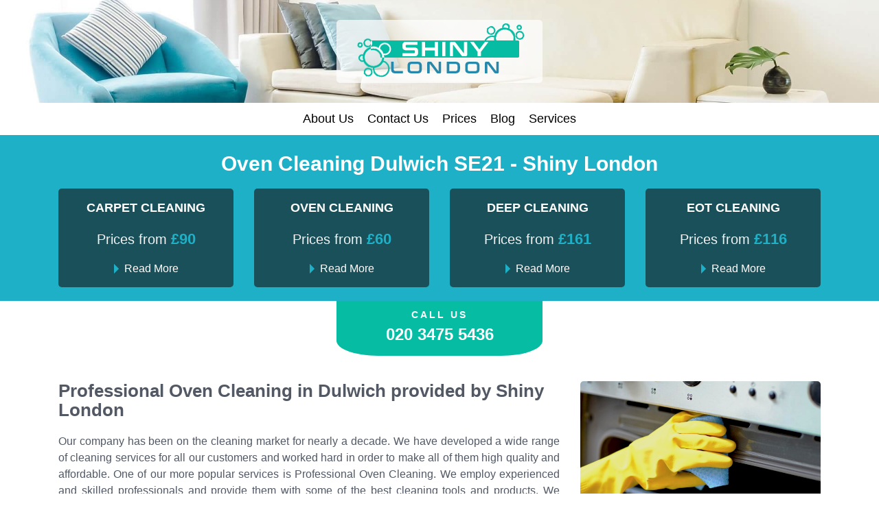

--- FILE ---
content_type: text/html; charset=UTF-8
request_url: https://www.shinylondon.co.uk/professional-oven-cleaning-se21-dulwich/
body_size: 8153
content:
<!DOCTYPE html><html dir="ltr" lang="en-US"><head><meta charset="UTF-8"><meta name="viewport" content="width=device-width, initial-scale=1"><link rel="profile" href="https://gmpg.org/xfn/11"><link media="all" href="https://www.shinylondon.co.uk/wp-content/cache/autoptimize/css/autoptimize_5cbef8ebfbcb87f80afb0be34982a1ea.css" rel="stylesheet"><title>Oven Cleaning Dulwich SE21 - Shiny London</title><meta name="description" content="Shiny London offers Professional Oven Cleaning services in Dulwich, SE21 at affordable prices. Combine oven cleaning with any other cleaning service and get a discount." /><meta name="robots" content="max-image-preview:large" /><link rel="canonical" href="https://www.shinylondon.co.uk/professional-oven-cleaning-se21-dulwich/" /><meta name="generator" content="All in One SEO (AIOSEO) 4.9.3" /> <script type="application/ld+json" class="aioseo-schema">{"@context":"https:\/\/schema.org","@graph":[{"@type":"BreadcrumbList","@id":"https:\/\/www.shinylondon.co.uk\/professional-oven-cleaning-se21-dulwich\/#breadcrumblist","itemListElement":[{"@type":"ListItem","@id":"https:\/\/www.shinylondon.co.uk#listItem","position":1,"name":"Home","item":"https:\/\/www.shinylondon.co.uk","nextItem":{"@type":"ListItem","@id":"https:\/\/www.shinylondon.co.uk\/professional-oven-cleaning-se21-dulwich\/#listItem","name":"Professional Oven Cleaning in Dulwich SE21"}},{"@type":"ListItem","@id":"https:\/\/www.shinylondon.co.uk\/professional-oven-cleaning-se21-dulwich\/#listItem","position":2,"name":"Professional Oven Cleaning in Dulwich SE21","previousItem":{"@type":"ListItem","@id":"https:\/\/www.shinylondon.co.uk#listItem","name":"Home"}}]},{"@type":"Organization","@id":"https:\/\/www.shinylondon.co.uk\/#organization","name":"Shiny London | Home Cleaning Services","description":"Shiny London | Home Cleaning Services","url":"https:\/\/www.shinylondon.co.uk\/"},{"@type":"WebPage","@id":"https:\/\/www.shinylondon.co.uk\/professional-oven-cleaning-se21-dulwich\/#webpage","url":"https:\/\/www.shinylondon.co.uk\/professional-oven-cleaning-se21-dulwich\/","name":"Oven Cleaning Dulwich SE21 - Shiny London","description":"Shiny London offers Professional Oven Cleaning services in Dulwich, SE21 at affordable prices. Combine oven cleaning with any other cleaning service and get a discount.","inLanguage":"en-US","isPartOf":{"@id":"https:\/\/www.shinylondon.co.uk\/#website"},"breadcrumb":{"@id":"https:\/\/www.shinylondon.co.uk\/professional-oven-cleaning-se21-dulwich\/#breadcrumblist"},"datePublished":"2023-02-27T09:26:13+00:00","dateModified":"2023-02-28T08:40:28+00:00"},{"@type":"WebSite","@id":"https:\/\/www.shinylondon.co.uk\/#website","url":"https:\/\/www.shinylondon.co.uk\/","name":"Shiny London | Home Cleaning Services","description":"Shiny London | Home Cleaning Services","inLanguage":"en-US","publisher":{"@id":"https:\/\/www.shinylondon.co.uk\/#organization"}}]}</script> <link href='https://fonts.gstatic.com' crossorigin='anonymous' rel='preconnect' /><link href='https://ajax.googleapis.com' rel='preconnect' /><link href='https://fonts.googleapis.com' rel='preconnect' /><link rel="alternate" type="application/rss+xml" title="Shiny London | Home Cleaning Services &raquo; Feed" href="https://www.shinylondon.co.uk/feed/" /><link rel="alternate" type="application/rss+xml" title="Shiny London | Home Cleaning Services &raquo; Comments Feed" href="https://www.shinylondon.co.uk/comments/feed/" /> <script type="text/javascript" src="https://www.shinylondon.co.uk/wp-includes/js/jquery/jquery.min.js?ver=3.7.1" id="jquery-core-js"></script> <script type="text/javascript" src="https://www.shinylondon.co.uk/wp-includes/js/jquery/jquery-migrate.min.js?ver=3.4.1" id="jquery-migrate-js"></script> <link rel="https://api.w.org/" href="https://www.shinylondon.co.uk/wp-json/" /><link rel="alternate" type="application/json" href="https://www.shinylondon.co.uk/wp-json/wp/v2/pages/7453" /><link rel="EditURI" type="application/rsd+xml" title="RSD" href="https://www.shinylondon.co.uk/xmlrpc.php?rsd" /><meta name="generator" content="WordPress 6.4.7" /><link rel='shortlink' href='https://www.shinylondon.co.uk/?p=7453' /><link rel="alternate" type="application/json+oembed" href="https://www.shinylondon.co.uk/wp-json/oembed/1.0/embed?url=https%3A%2F%2Fwww.shinylondon.co.uk%2Fprofessional-oven-cleaning-se21-dulwich%2F" /><link rel="alternate" type="text/xml+oembed" href="https://www.shinylondon.co.uk/wp-json/oembed/1.0/embed?url=https%3A%2F%2Fwww.shinylondon.co.uk%2Fprofessional-oven-cleaning-se21-dulwich%2F&#038;format=xml" /><link rel="icon" href="https://www.shinylondon.co.uk/wp-content/uploads/2020/05/cropped-shinylondon-32x32.png" sizes="32x32" /><link rel="icon" href="https://www.shinylondon.co.uk/wp-content/uploads/2020/05/cropped-shinylondon-192x192.png" sizes="192x192" /><link rel="apple-touch-icon" href="https://www.shinylondon.co.uk/wp-content/uploads/2020/05/cropped-shinylondon-180x180.png" /><meta name="msapplication-TileImage" content="https://www.shinylondon.co.uk/wp-content/uploads/2020/05/cropped-shinylondon-270x270.png" /><meta name="google-site-verification" content="X3zZps3STChjhWzyWCsZSxesDMxn4uVQOJgt4R8gxXc" /></head><body data-rsssl=1 class="page-template-default page page-id-7453"><div id="page" class="site"><div class="wrapper"> <a class="skip-link screen-reader-text" href="#content">Skip to content</a><header id="masthead" class="site-header" role="banner"><div class="site-branding"><p class="site-title"><a href="https://www.shinylondon.co.uk/" rel="home">Shiny London | Home Cleaning Services</a></p><p class="site-description">Shiny London | Home Cleaning Services</p></div><div class="header-box"><div class="container"><div class="row"><div class="col-12"> <a href="https://www.shinylondon.co.uk/" class="logo"> <noscript><img src="https://www.shinylondon.co.uk/wp-content/themes/cleanexpert/assets/images/logo.png" alt="Shiny London | Home Cleaning Services"/></noscript><img class="lazyload" src='data:image/svg+xml,%3Csvg%20xmlns=%22http://www.w3.org/2000/svg%22%20viewBox=%220%200%20210%20140%22%3E%3C/svg%3E' data-src="https://www.shinylondon.co.uk/wp-content/themes/cleanexpert/assets/images/logo.png" alt="Shiny London | Home Cleaning Services"/> </a></div></div></div></div><nav id="site-navigation" class="main-navigation" role="navigation"><div class="container"><div class="row"><div class="col-12"> <button class="menu-toggle" aria-controls="primary-menu" aria-expanded="false">Menu</button><div class="menu-main-menu-container"><ul id="primary-menu" class="menu"><li id="menu-item-3918" class="menu-item menu-item-type-custom menu-item-object-custom menu-item-3918"><a href="https://www.shinylondon.co.uk/about-us/">About Us</a></li><li id="menu-item-3916" class="scroll-to menu-item menu-item-type-custom menu-item-object-custom menu-item-3916"><a href="#contact-us">Contact Us</a></li><li id="menu-item-3923" class="menu-item menu-item-type-custom menu-item-object-custom menu-item-3923"><a href="https://www.shinylondon.co.uk/prices/">Prices</a></li><li id="menu-item-4345" class="menu-item menu-item-type-post_type menu-item-object-page menu-item-4345"><a href="https://www.shinylondon.co.uk/blog/">Blog</a></li><li id="menu-item-8434" class="menu-item menu-item-type-custom menu-item-object-custom menu-item-home menu-item-has-children menu-item-8434"><a href="https://www.shinylondon.co.uk/">Services</a><ul class="sub-menu"><li id="menu-item-8433" class="menu-item menu-item-type-post_type menu-item-object-page menu-item-8433"><a href="https://www.shinylondon.co.uk/after-builders-cleaning-in-all-london-areas/">After Builders Cleaning</a></li><li id="menu-item-8435" class="menu-item menu-item-type-post_type menu-item-object-page menu-item-8435"><a href="https://www.shinylondon.co.uk/carpet-cleaning-covering-all-london-areas/">Carpet Cleaning</a></li><li id="menu-item-8436" class="menu-item menu-item-type-post_type menu-item-object-page menu-item-8436"><a href="https://www.shinylondon.co.uk/professional-oven-cleaning-service-covering-all-london-postcodes/">Oven Cleaning</a></li><li id="menu-item-8437" class="menu-item menu-item-type-post_type menu-item-object-page menu-item-8437"><a href="https://www.shinylondon.co.uk/end-of-tenancy-cleaning-in-all-london-areas/">End of Tenancy Cleaning</a></li></ul></li></ul></div></div></div></div></nav><div class="services-box"><div class="container"><div class="row"><div class="col-12"><h1 class="entry-title"> Oven Cleaning Dulwich SE21 - Shiny London</h1></div></div><div class="row"><div class="col-6 col-md-3"> <a href="https://www.shinylondon.co.uk/carpet-cleaning-covering-all-london-areas/" class="service"> <span class="service-title">Carpet Cleaning</span><p class="service-text">Prices from <span>£90</span></p> <span class="btn-more">Read More</span> </a></div><div class="col-6 col-md-3"> <a href="https://www.shinylondon.co.uk/professional-oven-cleaning-service-covering-all-london-postcodes/" class="service"> <span class="service-title">Oven Cleaning</span><p class="service-text">Prices from <span>£60</span></p> <span class="btn-more">Read More</span> </a></div><div class="col-6 col-md-3"> <a href="https://www.shinylondon.co.uk/professional-deep-cleaning-in-all-london-boroughs/" class="service"> <span class="service-title">Deep Cleaning</span><p class="service-text">Prices from <span>£161</span></p> <span class="btn-more">Read More</span> </a></div><div class="col-6 col-md-3"> <a href="https://www.shinylondon.co.uk/end-of-tenancy-cleaning-in-all-london-areas/" class="service"> <span class="service-title">EOT Cleaning</span><p class="service-text">Prices from <span>£116</span></p> <span class="btn-more">Read More</span> </a></div></div></div></div><div class="phone"> <a href="tel:020-3475-5436"> <span>Call us</span> <span>020 3475 5436</span> </a></div></header><div id="content" class="site-content"><div class="container"><div class="row"><div id="primary" class="content-area col-12"><main id="main" class="site-main" role="main"><article id="post-7453" class="post-7453 page type-page status-publish hentry"><div class="page__content"><div class="row"><div class="col-lg-8"><h2>Professional Oven Cleaning in Dulwich provided by Shiny London</h2><p>Our company has been on the cleaning market for nearly a decade. We have developed a wide range of cleaning services for all our customers and worked hard in order to make all of them high quality and affordable. One of our more popular services is Professional Oven Cleaning. We employ experienced and skilled professionals and provide them with some of the best cleaning tools and products. We ensure the thorough cleaning of your oven so whenever you are in need of help with this type of cleaning, feel free to give us a call and schedule the service.</p></div><div class="section__image col-lg-4"> <noscript><img decoding="async" src="https://www.shinylondon.co.uk/wp-content/uploads/2023/02/oven-cleaning-3.webp"></noscript><img class="lazyload" decoding="async" src='data:image/svg+xml,%3Csvg%20xmlns=%22http://www.w3.org/2000/svg%22%20viewBox=%220%200%20210%20140%22%3E%3C/svg%3E' data-src="https://www.shinylondon.co.uk/wp-content/uploads/2023/02/oven-cleaning-3.webp"></div></div><div class="contact-buttons"><a href="/contact-us/" class="contact-quote">Get a Free Quote</a> <a href="tel:020-3475-5436" class="contact-phone">020 3475 5436</a></div><h2>Contact us to get a cleaning service quote</h2><div class="wpcf7 no-js" id="wpcf7-f883-p7453-o1" lang="en-US" dir="ltr"><div class="screen-reader-response"><p role="status" aria-live="polite" aria-atomic="true"></p><ul></ul></div><form action="/professional-oven-cleaning-se21-dulwich/#wpcf7-f883-p7453-o1" method="post" class="wpcf7-form init" aria-label="Contact form" novalidate="novalidate" data-status="init"><div style="display: none;"> <input type="hidden" name="_wpcf7" value="883" /> <input type="hidden" name="_wpcf7_version" value="5.9.8" /> <input type="hidden" name="_wpcf7_locale" value="en_US" /> <input type="hidden" name="_wpcf7_unit_tag" value="wpcf7-f883-p7453-o1" /> <input type="hidden" name="_wpcf7_container_post" value="7453" /> <input type="hidden" name="_wpcf7_posted_data_hash" value="" /> <input type="hidden" name="_wpcf7_recaptcha_response" value="" /></div><p><span class="wpcf7-form-control-wrap" data-name="your-name"><input size="40" maxlength="400" class="wpcf7-form-control wpcf7-text wpcf7-validates-as-required" aria-required="true" aria-invalid="false" placeholder="Your Name" value="" type="text" name="your-name" /></span><br /> <span class="wpcf7-form-control-wrap" data-name="your-email"><input size="40" maxlength="400" class="wpcf7-form-control wpcf7-email wpcf7-validates-as-required wpcf7-text wpcf7-validates-as-email" aria-required="true" aria-invalid="false" placeholder="Your Email" value="" type="email" name="your-email" /></span><br /> <span class="wpcf7-form-control-wrap" data-name="tel-995"><input size="40" maxlength="400" class="wpcf7-form-control wpcf7-tel wpcf7-validates-as-required wpcf7-text wpcf7-validates-as-tel" aria-required="true" aria-invalid="false" placeholder="Phone Number" value="" type="tel" name="tel-995" /></span><br /> <span class="wpcf7-form-control-wrap" data-name="textarea-602"><textarea cols="40" rows="10" maxlength="2000" class="wpcf7-form-control wpcf7-textarea wpcf7-validates-as-required" aria-required="true" aria-invalid="false" placeholder="Your Message" name="textarea-602"></textarea></span><br /> <input class="wpcf7-form-control wpcf7-submit has-spinner" type="submit" value="Get A Free Quote" /></p><div class="wpcf7-response-output" aria-hidden="true"></div></form></div><h2>What is included in our Professional Oven Cleaning</h2><section class="section section--about"><ol><li>The cleaners arrive and inspect the overall condition of your oven.</li><li>They put a protective cover on the floor underneath it.</li><li>The technicians will disassemble your oven and remove all parts (grills, shelves, covers, stove top parts etc.).</li><li>They will soak all those parts in a heated tank with a cleaning solution.</li><li>While the parts are soaking, they will cover the interior of your oven with cleaning paste and let it sit for a bit.</li><li>In the meantime, the stove top will be scrubbed, degreased and disinfected.</li><li>The parts will be removed, scrubbed, washed, and rinsed.</li><li>The cleaning product will be wiped from the inside of the oven. The walls, top, floors, and the inside of your door will be disinfected.</li><li>All parts will be placed back and the cover will be removed.</li><li>Your oven will be ready to use as soon as the cleaners are done with the service.</li></ol></section><div class="row"><div class="col-lg-8"><h2>The Professional Oven Cleaning provided by Shiny London and what is included in it:</h2><ul><li>The service we offer is of the highest quality and some of the most experienced cleaners will be performing it. The team will be chosen for the specific job at hand and all employees will be provided with some of the best tools and products on the market.</li><li>Your removable oven parts will be disassembled and thoroughly cleaned. The interior, exterior, and stove top of the oven will be degreased, scrubbed and disinfected. By the end of the service the whole appliance will be immaculate and ready for you to use.</li><li>All products used in the process contain no harmful chemicals. Rest assured your oven will be in good hands.</li></ul></div><div class="section__image col-lg-4"> <noscript><img decoding="async" src="https://www.shinylondon.co.uk/wp-content/uploads/2023/02/oven-cleaning-4.webp"></noscript><img class="lazyload" decoding="async" src='data:image/svg+xml,%3Csvg%20xmlns=%22http://www.w3.org/2000/svg%22%20viewBox=%220%200%20210%20140%22%3E%3C/svg%3E' data-src="https://www.shinylondon.co.uk/wp-content/uploads/2023/02/oven-cleaning-4.webp"></div></p></div><h3>The price you will be charged with will be estimated for the tasks you require</h3><p>If you want to book our Professional Oven Cleaning, please contact our customer service centre. Our representatives will provide you with a free quote and a price estimate. The amount will be personalised to your needs and specific requests. You will be charged for the specific tasks you choose to include in your service, with no additional charges added to your bill.</p><div class="prices-table"><h2>Oven Cleaning Services</h2><ul class="list-prices"><li class="price-table" itemprop="offers" itemscope="" itemtype="http://schema.org/Offer"> <span class="price-label" itemprop="name">Single Oven Cleaning</span> <span class="price-tag"> <span class="price"> <span class="value" itemprop="priceCurrency" content="pound"> £<span class="price-value" itemprop="price" content="60">60 </span> </span> </span></li><li class="price-table" itemprop="offers" itemscope="" itemtype="http://schema.org/Offer"> <span class="price-label" itemprop="name">Double Oven Cleaning</span> <span class="price-tag"> <span class="price"> <span class="value" itemprop="priceCurrency" content="pound"> from £<span class="price-value" itemprop="price" content="79">79 </span> </span> </span></li><li class="price-table" itemprop="offers" itemscope="" itemtype="http://schema.org/Offer"> <span class="price-label" itemprop="name">Extractor Cleaning</span> <span class="price-tag"> <span class="price"> <span class="value" itemprop="priceCurrency" content="pound"> £<span class="price-value" itemprop="price" content="20">20 </span> </span> </span></li><li class="price-table" itemprop="offers" itemscope="" itemtype="http://schema.org/Offer"> <span class="price-label" itemprop="name">Cooker Hob Cleaning</span> <span class="price-tag"> <span class="price"> <span class="value" itemprop="priceCurrency" content="pound"> £<span class="price-value" itemprop="price" content="23">23 </span> </span> </span></li><li class="price-table" itemprop="offers" itemscope="" itemtype="http://schema.org/Offer"> <span class="price-label" itemprop="name">Fridge Cleaning</span> <span class="price-tag"> <span class="price"> <span class="value" itemprop="priceCurrency" content="pound"> £<span class="price-value" itemprop="price" content="60">60 </span> </span> </span></li></ul></div><h3>Looking for Professional Oven Cleaning in these areas?</h3><div class="row box-interlinking"><a class="col-6 col-md-4" href="https://www.shinylondon.co.uk/professional-oven-cleaning-e5-clapton/">Professional Oven Cleaning in Clapton E5</a><a class="col-6 col-md-4" href="https://www.shinylondon.co.uk/professional-oven-cleaning-se11-kennington/">Professional Oven Cleaning in Kennington SE11</a><a class="col-6 col-md-4" href="https://www.shinylondon.co.uk/professional-oven-cleaning-ec4-blackfriars/">Professional Oven Cleaning in Blackfriars EC4</a><a class="col-6 col-md-4" href="https://www.shinylondon.co.uk/professional-oven-cleaning-e4-chingford/">Professional Oven Cleaning in Chingford E4</a><a class="col-6 col-md-4" href="https://www.shinylondon.co.uk/professional-oven-cleaning-cr0-croydon/">Professional Oven Cleaning in Croydon CR0</a><a class="col-6 col-md-4" href="https://www.shinylondon.co.uk/professional-oven-cleaning-n14-southgate/">Professional Oven Cleaning in Southgate N14</a><a class="col-6 col-md-4" href="https://www.shinylondon.co.uk/professional-oven-cleaning-se18-woolwich/">Professional Oven Cleaning in Woolwich SE18</a><a class="col-6 col-md-4" href="https://www.shinylondon.co.uk/professional-oven-cleaning-sw20-raynes-park/">Professional Oven Cleaning in Raynes Park SW20</a><a class="col-6 col-md-4" href="https://www.shinylondon.co.uk/professional-oven-cleaning-kt1-kingston-upon-thames/">Professional Oven Cleaning in Kingston Upon Thames KT1</a><a class="col-6 col-md-4" href="https://www.shinylondon.co.uk/professional-oven-cleaning-n11-friern-barnet/">Professional Oven Cleaning in Friern Barnet N11</a><a class="col-6 col-md-4" href="https://www.shinylondon.co.uk/professional-oven-cleaning-w13-west-ealing/">Professional Oven Cleaning in West Ealing W13</a><a class="col-6 col-md-4" href="https://www.shinylondon.co.uk/professional-oven-cleaning-e14-canary-wharf/">Professional Oven Cleaning in Canary Wharf E14</a></div><h3>You will receive a high quality service performed by skilled professionals</h3><p>Some of the most skilled cleaners will be in charge of the cleanliness of your oven. They will employ all of their expertise, as well as the high-quality tools and materials we provide. They will spare no effort or time, and you can be confident that your favourite kitchen equipment is in good hands and will be immaculate once the service has been completed.</p><div class="youtube"><iframe width="560" height="315" src="https://www.youtube.com/embed/BQAAdAfGsL8" title="YouTube video player" frameborder="0" allow="accelerometer; autoplay; clipboard-write; encrypted-media; gyroscope; picture-in-picture; web-share" allowfullscreen></iframe></div><h3>Professional Oven Cleaning provided by Shiny London suited to your needs</h3><p>We went the extra mile with our Professional Oven Cleaning and we made sure it can be tailored to anyone&#8217;s needs. Whenever you are booking the service with our customer support agents, let them know about any personal requests you may have. They will include them into your task list that the cleaners will follow. We would like to provide you with the perfect service so waste no time, give us a call, and receive exactly what you need.</p><h3>Questions we get asked about the Oven Cleaning service performed by our technicians:</h3><ul class="faq-tabs"><li class="faq-tab current"><div class="faq-tab__head"> <a href="#"></a></p><p>How long will the service take?</p></p></div><div class="faq-tab__body"><div class="faq-tab__content"><p>That depends on the size and condition of your oven. Usually, most ovens can be completely cleaned within 2 hours.</p></p></div></p></div></li><li class="faq-tab"><div class="faq-tab__head"> <a href="#"></a></p><p>Will I be able to use my oven straight away?</p></p></div><div class="faq-tab__body"><div class="faq-tab__content"><p>Yes! All products used by our cleaners are non-toxic, save for human health and fragrance free. You will be able to use your oven straight away.</p></p></div></p></div></li><li class="faq-tab"><div class="faq-tab__head"> <a href="#"></a></p><p>Are your cleaning teams available during the weekend?</p></p></div><div class="faq-tab__body"><div class="faq-tab__content"><p>Yes, you are able to schedule one of your services 7 days a week. Make sure you let your booking agent know the exact date and time you would like to book.</p></p></div></p></div></li><li class="faq-tab"><div class="faq-tab__head"> <a href="#"></a></p><p>My oven has not been cleaned in a while, do you ensure complete grease and grime removal?</p></p></div><div class="faq-tab__body"><div class="faq-tab__content"><p>All members of our team are experienced and will do their best to get rid of all dirt from your oven. If there is an excess amount of grime, they will take as long as needed to remove all of it and provide you with excellent results.</p></p></div></p></div></li><li class="faq-tab"><div class="faq-tab__head"> <a href="#"></a></p><p>Do you work with all types of ovens?</p></p></div><div class="faq-tab__body"><div class="faq-tab__content"><p>We clean most types of ovens &#8211; single, double or combination ranges, gas or electric ovens, convection ovens, and microwaves. If you have an unusual type of oven, feel free to talk to your booking agent about it. They will pick the most suitable cleaners for the job.</p></p></div></p></div></li><li class="faq-tab"><div class="faq-tab__head"> <a href="#"></a></p><p>Will you clean the glass door of my oven?</p></p></div><div class="faq-tab__body"><div class="faq-tab__content"><p>Yes, we can clean the glass door of your oven, unless some grease got in between the glass panels and the appliance needs to be taken apart. That action may cancel your warranty. Surface grease and grime will be scrubbed and removed completely.</p></p></div></p></div></li><li class="faq-tab"><div class="faq-tab__head"> <a href="#"></a></p><p>What type of products do you use and are they safe?</p></p></div><div class="faq-tab__body"><div class="faq-tab__content"><p>We use top quality professional tools and products for all our services. The cleaners will be treating your oven with odour-free, non-toxic and biodegradable products that are safe for your health, as well as the health of your children and pets. Feel free to let your booking agent know about any allergies or product preferences you might have.</p></p></div></p></div></li></ul><h3>See what some of our customers have to say about the Professional Oven Cleaning</h3><div class="row testimonials"><ul class="row"><div class="col-6 col-md-3" ><li><p>I never imagined that the cleaning of an entire oven could be so quick and easy. Thank you!</p><p> <span>Lucas</span></li></div><div class="col-6 col-md-3"><li><p>This company was recommended to me by a neighbour. I booked their oven cleaning service and I have zero regrets.</p><p> <span>Kim</span></li></div><div class="col-6 col-md-3"><li><p>I am so grateful to the whole team of the company. I strongly recommend their services.</p><p> <span>Ellis</span></li></div><div class="col-6 col-md-3"><li><p>The oven cleaning service I received from this company was amazing. I will certainly book them again.</p><p> <span>Doc</span></li></div></ul></div></div></article></main></div></div></div></div><footer id="colophon" class="site-footer" role="contentinfo"><div class="footer-widget"><div class="container"><div class="row"><div class="col-lg-6"><div id="contact-us" class="scrollbox"><div class="wpcf7 no-js" id="wpcf7-f883-o2" lang="en-US" dir="ltr"><div class="screen-reader-response"><p role="status" aria-live="polite" aria-atomic="true"></p><ul></ul></div><form action="/professional-oven-cleaning-se21-dulwich/#wpcf7-f883-o2" method="post" class="wpcf7-form init" aria-label="Contact form" novalidate="novalidate" data-status="init"><div style="display: none;"> <input type="hidden" name="_wpcf7" value="883" /> <input type="hidden" name="_wpcf7_version" value="5.9.8" /> <input type="hidden" name="_wpcf7_locale" value="en_US" /> <input type="hidden" name="_wpcf7_unit_tag" value="wpcf7-f883-o2" /> <input type="hidden" name="_wpcf7_container_post" value="0" /> <input type="hidden" name="_wpcf7_posted_data_hash" value="" /> <input type="hidden" name="_wpcf7_recaptcha_response" value="" /></div><p><span class="wpcf7-form-control-wrap" data-name="your-name"><input size="40" maxlength="400" class="wpcf7-form-control wpcf7-text wpcf7-validates-as-required" aria-required="true" aria-invalid="false" placeholder="Your Name" value="" type="text" name="your-name" /></span><br /> <span class="wpcf7-form-control-wrap" data-name="your-email"><input size="40" maxlength="400" class="wpcf7-form-control wpcf7-email wpcf7-validates-as-required wpcf7-text wpcf7-validates-as-email" aria-required="true" aria-invalid="false" placeholder="Your Email" value="" type="email" name="your-email" /></span><br /> <span class="wpcf7-form-control-wrap" data-name="tel-995"><input size="40" maxlength="400" class="wpcf7-form-control wpcf7-tel wpcf7-validates-as-required wpcf7-text wpcf7-validates-as-tel" aria-required="true" aria-invalid="false" placeholder="Phone Number" value="" type="tel" name="tel-995" /></span><br /> <span class="wpcf7-form-control-wrap" data-name="textarea-602"><textarea cols="40" rows="10" maxlength="2000" class="wpcf7-form-control wpcf7-textarea wpcf7-validates-as-required" aria-required="true" aria-invalid="false" placeholder="Your Message" name="textarea-602"></textarea></span><br /> <input class="wpcf7-form-control wpcf7-submit has-spinner" type="submit" value="Get A Free Quote" /></p><div class="wpcf7-response-output" aria-hidden="true"></div></form></div></div></div><div class="col-lg-6"><div class="footer__content"><h4>Call us</h4> <a href="tel:02034755436" class="btn btn--phone">020 3475 5436</a><div class="map"></div></div></div></div></div></div><div class="site-info"><div class="container"><div class="row"><div class="col-md-6"><a href="https://www.shinylondon.co.uk">Shiny London | Home Cleaning Services</a> © 2026. All Rights Reserved.</div><div class="col-md-6"><div class="menu-main-menu-container"><ul id="primary-menu" class="menu"><li class="menu-item menu-item-type-custom menu-item-object-custom menu-item-3918"><a href="https://www.shinylondon.co.uk/about-us/">About Us</a></li><li class="scroll-to menu-item menu-item-type-custom menu-item-object-custom menu-item-3916"><a href="#contact-us">Contact Us</a></li><li class="menu-item menu-item-type-custom menu-item-object-custom menu-item-3923"><a href="https://www.shinylondon.co.uk/prices/">Prices</a></li><li class="menu-item menu-item-type-post_type menu-item-object-page menu-item-4345"><a href="https://www.shinylondon.co.uk/blog/">Blog</a></li><li class="menu-item menu-item-type-custom menu-item-object-custom menu-item-home menu-item-has-children menu-item-8434"><a href="https://www.shinylondon.co.uk/">Services</a><ul class="sub-menu"><li class="menu-item menu-item-type-post_type menu-item-object-page menu-item-8433"><a href="https://www.shinylondon.co.uk/after-builders-cleaning-in-all-london-areas/">After Builders Cleaning</a></li><li class="menu-item menu-item-type-post_type menu-item-object-page menu-item-8435"><a href="https://www.shinylondon.co.uk/carpet-cleaning-covering-all-london-areas/">Carpet Cleaning</a></li><li class="menu-item menu-item-type-post_type menu-item-object-page menu-item-8436"><a href="https://www.shinylondon.co.uk/professional-oven-cleaning-service-covering-all-london-postcodes/">Oven Cleaning</a></li><li class="menu-item menu-item-type-post_type menu-item-object-page menu-item-8437"><a href="https://www.shinylondon.co.uk/end-of-tenancy-cleaning-in-all-london-areas/">End of Tenancy Cleaning</a></li></ul></li></ul></div></div></div></div></div><div class="fixed-call"><a href="tel:020-3475-5436">✆ Tap&Call Now</a></div></footer></div></div> <noscript><style>.lazyload{display:none;}</style></noscript><script data-noptimize="1">window.lazySizesConfig=window.lazySizesConfig||{};window.lazySizesConfig.loadMode=1;</script><script async data-noptimize="1" src='https://www.shinylondon.co.uk/wp-content/plugins/autoptimize/classes/external/js/lazysizes.min.js?ao_version=3.1.14'></script><script type="text/javascript" src="https://www.shinylondon.co.uk/wp-includes/js/dist/vendor/wp-polyfill-inert.min.js?ver=3.1.2" id="wp-polyfill-inert-js"></script> <script type="text/javascript" src="https://www.shinylondon.co.uk/wp-includes/js/dist/vendor/regenerator-runtime.min.js?ver=0.14.0" id="regenerator-runtime-js"></script> <script type="text/javascript" src="https://www.shinylondon.co.uk/wp-includes/js/dist/vendor/wp-polyfill.min.js?ver=3.15.0" id="wp-polyfill-js"></script> <script type="text/javascript" src="https://www.shinylondon.co.uk/wp-includes/js/dist/hooks.min.js?ver=c6aec9a8d4e5a5d543a1" id="wp-hooks-js"></script> <script type="text/javascript" src="https://www.shinylondon.co.uk/wp-includes/js/dist/i18n.min.js?ver=7701b0c3857f914212ef" id="wp-i18n-js"></script> <script type="text/javascript" id="wp-i18n-js-after">wp.i18n.setLocaleData( { 'text direction\u0004ltr': [ 'ltr' ] } );</script> <script type="text/javascript" src="https://www.shinylondon.co.uk/wp-content/plugins/contact-form-7/includes/swv/js/index.js?ver=5.9.8" id="swv-js"></script> <script type="text/javascript" id="contact-form-7-js-extra">var wpcf7 = {"api":{"root":"https:\/\/www.shinylondon.co.uk\/wp-json\/","namespace":"contact-form-7\/v1"}};</script> <script type="text/javascript" src="https://www.shinylondon.co.uk/wp-content/plugins/contact-form-7/includes/js/index.js?ver=5.9.8" id="contact-form-7-js"></script> <script type="text/javascript" src="https://www.shinylondon.co.uk/wp-content/themes/cleanexpert/js/navigation.js?ver=20151215" id="cleanexpert-navigation-js"></script> <script type="text/javascript" src="https://www.shinylondon.co.uk/wp-content/themes/cleanexpert/js/skip-link-focus-fix.js?ver=20151215" id="cleanexpert-skip-link-focus-fix-js"></script> <script type="text/javascript" src="https://www.shinylondon.co.uk/wp-content/themes/cleanexpert/assets/js/slick.js" id="slick-carousel-js"></script> <script type="text/javascript" src="https://www.shinylondon.co.uk/wp-content/themes/cleanexpert/assets/js/bootstrap.min.js" id="bootstrap-js"></script> <script type="text/javascript" src="https://www.shinylondon.co.uk/wp-content/themes/cleanexpert/assets/js/main.js?ver=1.0.0" id="js-js"></script> <script type="text/javascript" src="https://www.google.com/recaptcha/api.js?render=6Ldla8EdAAAAAEEih4_J9ilrnEew0r3xLxcLFeaa&amp;ver=3.0" id="google-recaptcha-js" async defer></script> <script type="text/javascript" id="wpcf7-recaptcha-js-extra">var wpcf7_recaptcha = {"sitekey":"6Ldla8EdAAAAAEEih4_J9ilrnEew0r3xLxcLFeaa","actions":{"homepage":"homepage","contactform":"contactform"}};</script> <script type="text/javascript" src="https://www.shinylondon.co.uk/wp-content/plugins/contact-form-7/modules/recaptcha/index.js?ver=5.9.8" id="wpcf7-recaptcha-js" async defer></script> <script defer src="[data-uri]"></script>  <script defer src="[data-uri]"></script> </body></html> 

--- FILE ---
content_type: text/html; charset=utf-8
request_url: https://www.google.com/recaptcha/api2/anchor?ar=1&k=6Ldla8EdAAAAAEEih4_J9ilrnEew0r3xLxcLFeaa&co=aHR0cHM6Ly93d3cuc2hpbnlsb25kb24uY28udWs6NDQz&hl=en&v=N67nZn4AqZkNcbeMu4prBgzg&size=invisible&anchor-ms=20000&execute-ms=30000&cb=fqf57rbf4xjt
body_size: 48635
content:
<!DOCTYPE HTML><html dir="ltr" lang="en"><head><meta http-equiv="Content-Type" content="text/html; charset=UTF-8">
<meta http-equiv="X-UA-Compatible" content="IE=edge">
<title>reCAPTCHA</title>
<style type="text/css">
/* cyrillic-ext */
@font-face {
  font-family: 'Roboto';
  font-style: normal;
  font-weight: 400;
  font-stretch: 100%;
  src: url(//fonts.gstatic.com/s/roboto/v48/KFO7CnqEu92Fr1ME7kSn66aGLdTylUAMa3GUBHMdazTgWw.woff2) format('woff2');
  unicode-range: U+0460-052F, U+1C80-1C8A, U+20B4, U+2DE0-2DFF, U+A640-A69F, U+FE2E-FE2F;
}
/* cyrillic */
@font-face {
  font-family: 'Roboto';
  font-style: normal;
  font-weight: 400;
  font-stretch: 100%;
  src: url(//fonts.gstatic.com/s/roboto/v48/KFO7CnqEu92Fr1ME7kSn66aGLdTylUAMa3iUBHMdazTgWw.woff2) format('woff2');
  unicode-range: U+0301, U+0400-045F, U+0490-0491, U+04B0-04B1, U+2116;
}
/* greek-ext */
@font-face {
  font-family: 'Roboto';
  font-style: normal;
  font-weight: 400;
  font-stretch: 100%;
  src: url(//fonts.gstatic.com/s/roboto/v48/KFO7CnqEu92Fr1ME7kSn66aGLdTylUAMa3CUBHMdazTgWw.woff2) format('woff2');
  unicode-range: U+1F00-1FFF;
}
/* greek */
@font-face {
  font-family: 'Roboto';
  font-style: normal;
  font-weight: 400;
  font-stretch: 100%;
  src: url(//fonts.gstatic.com/s/roboto/v48/KFO7CnqEu92Fr1ME7kSn66aGLdTylUAMa3-UBHMdazTgWw.woff2) format('woff2');
  unicode-range: U+0370-0377, U+037A-037F, U+0384-038A, U+038C, U+038E-03A1, U+03A3-03FF;
}
/* math */
@font-face {
  font-family: 'Roboto';
  font-style: normal;
  font-weight: 400;
  font-stretch: 100%;
  src: url(//fonts.gstatic.com/s/roboto/v48/KFO7CnqEu92Fr1ME7kSn66aGLdTylUAMawCUBHMdazTgWw.woff2) format('woff2');
  unicode-range: U+0302-0303, U+0305, U+0307-0308, U+0310, U+0312, U+0315, U+031A, U+0326-0327, U+032C, U+032F-0330, U+0332-0333, U+0338, U+033A, U+0346, U+034D, U+0391-03A1, U+03A3-03A9, U+03B1-03C9, U+03D1, U+03D5-03D6, U+03F0-03F1, U+03F4-03F5, U+2016-2017, U+2034-2038, U+203C, U+2040, U+2043, U+2047, U+2050, U+2057, U+205F, U+2070-2071, U+2074-208E, U+2090-209C, U+20D0-20DC, U+20E1, U+20E5-20EF, U+2100-2112, U+2114-2115, U+2117-2121, U+2123-214F, U+2190, U+2192, U+2194-21AE, U+21B0-21E5, U+21F1-21F2, U+21F4-2211, U+2213-2214, U+2216-22FF, U+2308-230B, U+2310, U+2319, U+231C-2321, U+2336-237A, U+237C, U+2395, U+239B-23B7, U+23D0, U+23DC-23E1, U+2474-2475, U+25AF, U+25B3, U+25B7, U+25BD, U+25C1, U+25CA, U+25CC, U+25FB, U+266D-266F, U+27C0-27FF, U+2900-2AFF, U+2B0E-2B11, U+2B30-2B4C, U+2BFE, U+3030, U+FF5B, U+FF5D, U+1D400-1D7FF, U+1EE00-1EEFF;
}
/* symbols */
@font-face {
  font-family: 'Roboto';
  font-style: normal;
  font-weight: 400;
  font-stretch: 100%;
  src: url(//fonts.gstatic.com/s/roboto/v48/KFO7CnqEu92Fr1ME7kSn66aGLdTylUAMaxKUBHMdazTgWw.woff2) format('woff2');
  unicode-range: U+0001-000C, U+000E-001F, U+007F-009F, U+20DD-20E0, U+20E2-20E4, U+2150-218F, U+2190, U+2192, U+2194-2199, U+21AF, U+21E6-21F0, U+21F3, U+2218-2219, U+2299, U+22C4-22C6, U+2300-243F, U+2440-244A, U+2460-24FF, U+25A0-27BF, U+2800-28FF, U+2921-2922, U+2981, U+29BF, U+29EB, U+2B00-2BFF, U+4DC0-4DFF, U+FFF9-FFFB, U+10140-1018E, U+10190-1019C, U+101A0, U+101D0-101FD, U+102E0-102FB, U+10E60-10E7E, U+1D2C0-1D2D3, U+1D2E0-1D37F, U+1F000-1F0FF, U+1F100-1F1AD, U+1F1E6-1F1FF, U+1F30D-1F30F, U+1F315, U+1F31C, U+1F31E, U+1F320-1F32C, U+1F336, U+1F378, U+1F37D, U+1F382, U+1F393-1F39F, U+1F3A7-1F3A8, U+1F3AC-1F3AF, U+1F3C2, U+1F3C4-1F3C6, U+1F3CA-1F3CE, U+1F3D4-1F3E0, U+1F3ED, U+1F3F1-1F3F3, U+1F3F5-1F3F7, U+1F408, U+1F415, U+1F41F, U+1F426, U+1F43F, U+1F441-1F442, U+1F444, U+1F446-1F449, U+1F44C-1F44E, U+1F453, U+1F46A, U+1F47D, U+1F4A3, U+1F4B0, U+1F4B3, U+1F4B9, U+1F4BB, U+1F4BF, U+1F4C8-1F4CB, U+1F4D6, U+1F4DA, U+1F4DF, U+1F4E3-1F4E6, U+1F4EA-1F4ED, U+1F4F7, U+1F4F9-1F4FB, U+1F4FD-1F4FE, U+1F503, U+1F507-1F50B, U+1F50D, U+1F512-1F513, U+1F53E-1F54A, U+1F54F-1F5FA, U+1F610, U+1F650-1F67F, U+1F687, U+1F68D, U+1F691, U+1F694, U+1F698, U+1F6AD, U+1F6B2, U+1F6B9-1F6BA, U+1F6BC, U+1F6C6-1F6CF, U+1F6D3-1F6D7, U+1F6E0-1F6EA, U+1F6F0-1F6F3, U+1F6F7-1F6FC, U+1F700-1F7FF, U+1F800-1F80B, U+1F810-1F847, U+1F850-1F859, U+1F860-1F887, U+1F890-1F8AD, U+1F8B0-1F8BB, U+1F8C0-1F8C1, U+1F900-1F90B, U+1F93B, U+1F946, U+1F984, U+1F996, U+1F9E9, U+1FA00-1FA6F, U+1FA70-1FA7C, U+1FA80-1FA89, U+1FA8F-1FAC6, U+1FACE-1FADC, U+1FADF-1FAE9, U+1FAF0-1FAF8, U+1FB00-1FBFF;
}
/* vietnamese */
@font-face {
  font-family: 'Roboto';
  font-style: normal;
  font-weight: 400;
  font-stretch: 100%;
  src: url(//fonts.gstatic.com/s/roboto/v48/KFO7CnqEu92Fr1ME7kSn66aGLdTylUAMa3OUBHMdazTgWw.woff2) format('woff2');
  unicode-range: U+0102-0103, U+0110-0111, U+0128-0129, U+0168-0169, U+01A0-01A1, U+01AF-01B0, U+0300-0301, U+0303-0304, U+0308-0309, U+0323, U+0329, U+1EA0-1EF9, U+20AB;
}
/* latin-ext */
@font-face {
  font-family: 'Roboto';
  font-style: normal;
  font-weight: 400;
  font-stretch: 100%;
  src: url(//fonts.gstatic.com/s/roboto/v48/KFO7CnqEu92Fr1ME7kSn66aGLdTylUAMa3KUBHMdazTgWw.woff2) format('woff2');
  unicode-range: U+0100-02BA, U+02BD-02C5, U+02C7-02CC, U+02CE-02D7, U+02DD-02FF, U+0304, U+0308, U+0329, U+1D00-1DBF, U+1E00-1E9F, U+1EF2-1EFF, U+2020, U+20A0-20AB, U+20AD-20C0, U+2113, U+2C60-2C7F, U+A720-A7FF;
}
/* latin */
@font-face {
  font-family: 'Roboto';
  font-style: normal;
  font-weight: 400;
  font-stretch: 100%;
  src: url(//fonts.gstatic.com/s/roboto/v48/KFO7CnqEu92Fr1ME7kSn66aGLdTylUAMa3yUBHMdazQ.woff2) format('woff2');
  unicode-range: U+0000-00FF, U+0131, U+0152-0153, U+02BB-02BC, U+02C6, U+02DA, U+02DC, U+0304, U+0308, U+0329, U+2000-206F, U+20AC, U+2122, U+2191, U+2193, U+2212, U+2215, U+FEFF, U+FFFD;
}
/* cyrillic-ext */
@font-face {
  font-family: 'Roboto';
  font-style: normal;
  font-weight: 500;
  font-stretch: 100%;
  src: url(//fonts.gstatic.com/s/roboto/v48/KFO7CnqEu92Fr1ME7kSn66aGLdTylUAMa3GUBHMdazTgWw.woff2) format('woff2');
  unicode-range: U+0460-052F, U+1C80-1C8A, U+20B4, U+2DE0-2DFF, U+A640-A69F, U+FE2E-FE2F;
}
/* cyrillic */
@font-face {
  font-family: 'Roboto';
  font-style: normal;
  font-weight: 500;
  font-stretch: 100%;
  src: url(//fonts.gstatic.com/s/roboto/v48/KFO7CnqEu92Fr1ME7kSn66aGLdTylUAMa3iUBHMdazTgWw.woff2) format('woff2');
  unicode-range: U+0301, U+0400-045F, U+0490-0491, U+04B0-04B1, U+2116;
}
/* greek-ext */
@font-face {
  font-family: 'Roboto';
  font-style: normal;
  font-weight: 500;
  font-stretch: 100%;
  src: url(//fonts.gstatic.com/s/roboto/v48/KFO7CnqEu92Fr1ME7kSn66aGLdTylUAMa3CUBHMdazTgWw.woff2) format('woff2');
  unicode-range: U+1F00-1FFF;
}
/* greek */
@font-face {
  font-family: 'Roboto';
  font-style: normal;
  font-weight: 500;
  font-stretch: 100%;
  src: url(//fonts.gstatic.com/s/roboto/v48/KFO7CnqEu92Fr1ME7kSn66aGLdTylUAMa3-UBHMdazTgWw.woff2) format('woff2');
  unicode-range: U+0370-0377, U+037A-037F, U+0384-038A, U+038C, U+038E-03A1, U+03A3-03FF;
}
/* math */
@font-face {
  font-family: 'Roboto';
  font-style: normal;
  font-weight: 500;
  font-stretch: 100%;
  src: url(//fonts.gstatic.com/s/roboto/v48/KFO7CnqEu92Fr1ME7kSn66aGLdTylUAMawCUBHMdazTgWw.woff2) format('woff2');
  unicode-range: U+0302-0303, U+0305, U+0307-0308, U+0310, U+0312, U+0315, U+031A, U+0326-0327, U+032C, U+032F-0330, U+0332-0333, U+0338, U+033A, U+0346, U+034D, U+0391-03A1, U+03A3-03A9, U+03B1-03C9, U+03D1, U+03D5-03D6, U+03F0-03F1, U+03F4-03F5, U+2016-2017, U+2034-2038, U+203C, U+2040, U+2043, U+2047, U+2050, U+2057, U+205F, U+2070-2071, U+2074-208E, U+2090-209C, U+20D0-20DC, U+20E1, U+20E5-20EF, U+2100-2112, U+2114-2115, U+2117-2121, U+2123-214F, U+2190, U+2192, U+2194-21AE, U+21B0-21E5, U+21F1-21F2, U+21F4-2211, U+2213-2214, U+2216-22FF, U+2308-230B, U+2310, U+2319, U+231C-2321, U+2336-237A, U+237C, U+2395, U+239B-23B7, U+23D0, U+23DC-23E1, U+2474-2475, U+25AF, U+25B3, U+25B7, U+25BD, U+25C1, U+25CA, U+25CC, U+25FB, U+266D-266F, U+27C0-27FF, U+2900-2AFF, U+2B0E-2B11, U+2B30-2B4C, U+2BFE, U+3030, U+FF5B, U+FF5D, U+1D400-1D7FF, U+1EE00-1EEFF;
}
/* symbols */
@font-face {
  font-family: 'Roboto';
  font-style: normal;
  font-weight: 500;
  font-stretch: 100%;
  src: url(//fonts.gstatic.com/s/roboto/v48/KFO7CnqEu92Fr1ME7kSn66aGLdTylUAMaxKUBHMdazTgWw.woff2) format('woff2');
  unicode-range: U+0001-000C, U+000E-001F, U+007F-009F, U+20DD-20E0, U+20E2-20E4, U+2150-218F, U+2190, U+2192, U+2194-2199, U+21AF, U+21E6-21F0, U+21F3, U+2218-2219, U+2299, U+22C4-22C6, U+2300-243F, U+2440-244A, U+2460-24FF, U+25A0-27BF, U+2800-28FF, U+2921-2922, U+2981, U+29BF, U+29EB, U+2B00-2BFF, U+4DC0-4DFF, U+FFF9-FFFB, U+10140-1018E, U+10190-1019C, U+101A0, U+101D0-101FD, U+102E0-102FB, U+10E60-10E7E, U+1D2C0-1D2D3, U+1D2E0-1D37F, U+1F000-1F0FF, U+1F100-1F1AD, U+1F1E6-1F1FF, U+1F30D-1F30F, U+1F315, U+1F31C, U+1F31E, U+1F320-1F32C, U+1F336, U+1F378, U+1F37D, U+1F382, U+1F393-1F39F, U+1F3A7-1F3A8, U+1F3AC-1F3AF, U+1F3C2, U+1F3C4-1F3C6, U+1F3CA-1F3CE, U+1F3D4-1F3E0, U+1F3ED, U+1F3F1-1F3F3, U+1F3F5-1F3F7, U+1F408, U+1F415, U+1F41F, U+1F426, U+1F43F, U+1F441-1F442, U+1F444, U+1F446-1F449, U+1F44C-1F44E, U+1F453, U+1F46A, U+1F47D, U+1F4A3, U+1F4B0, U+1F4B3, U+1F4B9, U+1F4BB, U+1F4BF, U+1F4C8-1F4CB, U+1F4D6, U+1F4DA, U+1F4DF, U+1F4E3-1F4E6, U+1F4EA-1F4ED, U+1F4F7, U+1F4F9-1F4FB, U+1F4FD-1F4FE, U+1F503, U+1F507-1F50B, U+1F50D, U+1F512-1F513, U+1F53E-1F54A, U+1F54F-1F5FA, U+1F610, U+1F650-1F67F, U+1F687, U+1F68D, U+1F691, U+1F694, U+1F698, U+1F6AD, U+1F6B2, U+1F6B9-1F6BA, U+1F6BC, U+1F6C6-1F6CF, U+1F6D3-1F6D7, U+1F6E0-1F6EA, U+1F6F0-1F6F3, U+1F6F7-1F6FC, U+1F700-1F7FF, U+1F800-1F80B, U+1F810-1F847, U+1F850-1F859, U+1F860-1F887, U+1F890-1F8AD, U+1F8B0-1F8BB, U+1F8C0-1F8C1, U+1F900-1F90B, U+1F93B, U+1F946, U+1F984, U+1F996, U+1F9E9, U+1FA00-1FA6F, U+1FA70-1FA7C, U+1FA80-1FA89, U+1FA8F-1FAC6, U+1FACE-1FADC, U+1FADF-1FAE9, U+1FAF0-1FAF8, U+1FB00-1FBFF;
}
/* vietnamese */
@font-face {
  font-family: 'Roboto';
  font-style: normal;
  font-weight: 500;
  font-stretch: 100%;
  src: url(//fonts.gstatic.com/s/roboto/v48/KFO7CnqEu92Fr1ME7kSn66aGLdTylUAMa3OUBHMdazTgWw.woff2) format('woff2');
  unicode-range: U+0102-0103, U+0110-0111, U+0128-0129, U+0168-0169, U+01A0-01A1, U+01AF-01B0, U+0300-0301, U+0303-0304, U+0308-0309, U+0323, U+0329, U+1EA0-1EF9, U+20AB;
}
/* latin-ext */
@font-face {
  font-family: 'Roboto';
  font-style: normal;
  font-weight: 500;
  font-stretch: 100%;
  src: url(//fonts.gstatic.com/s/roboto/v48/KFO7CnqEu92Fr1ME7kSn66aGLdTylUAMa3KUBHMdazTgWw.woff2) format('woff2');
  unicode-range: U+0100-02BA, U+02BD-02C5, U+02C7-02CC, U+02CE-02D7, U+02DD-02FF, U+0304, U+0308, U+0329, U+1D00-1DBF, U+1E00-1E9F, U+1EF2-1EFF, U+2020, U+20A0-20AB, U+20AD-20C0, U+2113, U+2C60-2C7F, U+A720-A7FF;
}
/* latin */
@font-face {
  font-family: 'Roboto';
  font-style: normal;
  font-weight: 500;
  font-stretch: 100%;
  src: url(//fonts.gstatic.com/s/roboto/v48/KFO7CnqEu92Fr1ME7kSn66aGLdTylUAMa3yUBHMdazQ.woff2) format('woff2');
  unicode-range: U+0000-00FF, U+0131, U+0152-0153, U+02BB-02BC, U+02C6, U+02DA, U+02DC, U+0304, U+0308, U+0329, U+2000-206F, U+20AC, U+2122, U+2191, U+2193, U+2212, U+2215, U+FEFF, U+FFFD;
}
/* cyrillic-ext */
@font-face {
  font-family: 'Roboto';
  font-style: normal;
  font-weight: 900;
  font-stretch: 100%;
  src: url(//fonts.gstatic.com/s/roboto/v48/KFO7CnqEu92Fr1ME7kSn66aGLdTylUAMa3GUBHMdazTgWw.woff2) format('woff2');
  unicode-range: U+0460-052F, U+1C80-1C8A, U+20B4, U+2DE0-2DFF, U+A640-A69F, U+FE2E-FE2F;
}
/* cyrillic */
@font-face {
  font-family: 'Roboto';
  font-style: normal;
  font-weight: 900;
  font-stretch: 100%;
  src: url(//fonts.gstatic.com/s/roboto/v48/KFO7CnqEu92Fr1ME7kSn66aGLdTylUAMa3iUBHMdazTgWw.woff2) format('woff2');
  unicode-range: U+0301, U+0400-045F, U+0490-0491, U+04B0-04B1, U+2116;
}
/* greek-ext */
@font-face {
  font-family: 'Roboto';
  font-style: normal;
  font-weight: 900;
  font-stretch: 100%;
  src: url(//fonts.gstatic.com/s/roboto/v48/KFO7CnqEu92Fr1ME7kSn66aGLdTylUAMa3CUBHMdazTgWw.woff2) format('woff2');
  unicode-range: U+1F00-1FFF;
}
/* greek */
@font-face {
  font-family: 'Roboto';
  font-style: normal;
  font-weight: 900;
  font-stretch: 100%;
  src: url(//fonts.gstatic.com/s/roboto/v48/KFO7CnqEu92Fr1ME7kSn66aGLdTylUAMa3-UBHMdazTgWw.woff2) format('woff2');
  unicode-range: U+0370-0377, U+037A-037F, U+0384-038A, U+038C, U+038E-03A1, U+03A3-03FF;
}
/* math */
@font-face {
  font-family: 'Roboto';
  font-style: normal;
  font-weight: 900;
  font-stretch: 100%;
  src: url(//fonts.gstatic.com/s/roboto/v48/KFO7CnqEu92Fr1ME7kSn66aGLdTylUAMawCUBHMdazTgWw.woff2) format('woff2');
  unicode-range: U+0302-0303, U+0305, U+0307-0308, U+0310, U+0312, U+0315, U+031A, U+0326-0327, U+032C, U+032F-0330, U+0332-0333, U+0338, U+033A, U+0346, U+034D, U+0391-03A1, U+03A3-03A9, U+03B1-03C9, U+03D1, U+03D5-03D6, U+03F0-03F1, U+03F4-03F5, U+2016-2017, U+2034-2038, U+203C, U+2040, U+2043, U+2047, U+2050, U+2057, U+205F, U+2070-2071, U+2074-208E, U+2090-209C, U+20D0-20DC, U+20E1, U+20E5-20EF, U+2100-2112, U+2114-2115, U+2117-2121, U+2123-214F, U+2190, U+2192, U+2194-21AE, U+21B0-21E5, U+21F1-21F2, U+21F4-2211, U+2213-2214, U+2216-22FF, U+2308-230B, U+2310, U+2319, U+231C-2321, U+2336-237A, U+237C, U+2395, U+239B-23B7, U+23D0, U+23DC-23E1, U+2474-2475, U+25AF, U+25B3, U+25B7, U+25BD, U+25C1, U+25CA, U+25CC, U+25FB, U+266D-266F, U+27C0-27FF, U+2900-2AFF, U+2B0E-2B11, U+2B30-2B4C, U+2BFE, U+3030, U+FF5B, U+FF5D, U+1D400-1D7FF, U+1EE00-1EEFF;
}
/* symbols */
@font-face {
  font-family: 'Roboto';
  font-style: normal;
  font-weight: 900;
  font-stretch: 100%;
  src: url(//fonts.gstatic.com/s/roboto/v48/KFO7CnqEu92Fr1ME7kSn66aGLdTylUAMaxKUBHMdazTgWw.woff2) format('woff2');
  unicode-range: U+0001-000C, U+000E-001F, U+007F-009F, U+20DD-20E0, U+20E2-20E4, U+2150-218F, U+2190, U+2192, U+2194-2199, U+21AF, U+21E6-21F0, U+21F3, U+2218-2219, U+2299, U+22C4-22C6, U+2300-243F, U+2440-244A, U+2460-24FF, U+25A0-27BF, U+2800-28FF, U+2921-2922, U+2981, U+29BF, U+29EB, U+2B00-2BFF, U+4DC0-4DFF, U+FFF9-FFFB, U+10140-1018E, U+10190-1019C, U+101A0, U+101D0-101FD, U+102E0-102FB, U+10E60-10E7E, U+1D2C0-1D2D3, U+1D2E0-1D37F, U+1F000-1F0FF, U+1F100-1F1AD, U+1F1E6-1F1FF, U+1F30D-1F30F, U+1F315, U+1F31C, U+1F31E, U+1F320-1F32C, U+1F336, U+1F378, U+1F37D, U+1F382, U+1F393-1F39F, U+1F3A7-1F3A8, U+1F3AC-1F3AF, U+1F3C2, U+1F3C4-1F3C6, U+1F3CA-1F3CE, U+1F3D4-1F3E0, U+1F3ED, U+1F3F1-1F3F3, U+1F3F5-1F3F7, U+1F408, U+1F415, U+1F41F, U+1F426, U+1F43F, U+1F441-1F442, U+1F444, U+1F446-1F449, U+1F44C-1F44E, U+1F453, U+1F46A, U+1F47D, U+1F4A3, U+1F4B0, U+1F4B3, U+1F4B9, U+1F4BB, U+1F4BF, U+1F4C8-1F4CB, U+1F4D6, U+1F4DA, U+1F4DF, U+1F4E3-1F4E6, U+1F4EA-1F4ED, U+1F4F7, U+1F4F9-1F4FB, U+1F4FD-1F4FE, U+1F503, U+1F507-1F50B, U+1F50D, U+1F512-1F513, U+1F53E-1F54A, U+1F54F-1F5FA, U+1F610, U+1F650-1F67F, U+1F687, U+1F68D, U+1F691, U+1F694, U+1F698, U+1F6AD, U+1F6B2, U+1F6B9-1F6BA, U+1F6BC, U+1F6C6-1F6CF, U+1F6D3-1F6D7, U+1F6E0-1F6EA, U+1F6F0-1F6F3, U+1F6F7-1F6FC, U+1F700-1F7FF, U+1F800-1F80B, U+1F810-1F847, U+1F850-1F859, U+1F860-1F887, U+1F890-1F8AD, U+1F8B0-1F8BB, U+1F8C0-1F8C1, U+1F900-1F90B, U+1F93B, U+1F946, U+1F984, U+1F996, U+1F9E9, U+1FA00-1FA6F, U+1FA70-1FA7C, U+1FA80-1FA89, U+1FA8F-1FAC6, U+1FACE-1FADC, U+1FADF-1FAE9, U+1FAF0-1FAF8, U+1FB00-1FBFF;
}
/* vietnamese */
@font-face {
  font-family: 'Roboto';
  font-style: normal;
  font-weight: 900;
  font-stretch: 100%;
  src: url(//fonts.gstatic.com/s/roboto/v48/KFO7CnqEu92Fr1ME7kSn66aGLdTylUAMa3OUBHMdazTgWw.woff2) format('woff2');
  unicode-range: U+0102-0103, U+0110-0111, U+0128-0129, U+0168-0169, U+01A0-01A1, U+01AF-01B0, U+0300-0301, U+0303-0304, U+0308-0309, U+0323, U+0329, U+1EA0-1EF9, U+20AB;
}
/* latin-ext */
@font-face {
  font-family: 'Roboto';
  font-style: normal;
  font-weight: 900;
  font-stretch: 100%;
  src: url(//fonts.gstatic.com/s/roboto/v48/KFO7CnqEu92Fr1ME7kSn66aGLdTylUAMa3KUBHMdazTgWw.woff2) format('woff2');
  unicode-range: U+0100-02BA, U+02BD-02C5, U+02C7-02CC, U+02CE-02D7, U+02DD-02FF, U+0304, U+0308, U+0329, U+1D00-1DBF, U+1E00-1E9F, U+1EF2-1EFF, U+2020, U+20A0-20AB, U+20AD-20C0, U+2113, U+2C60-2C7F, U+A720-A7FF;
}
/* latin */
@font-face {
  font-family: 'Roboto';
  font-style: normal;
  font-weight: 900;
  font-stretch: 100%;
  src: url(//fonts.gstatic.com/s/roboto/v48/KFO7CnqEu92Fr1ME7kSn66aGLdTylUAMa3yUBHMdazQ.woff2) format('woff2');
  unicode-range: U+0000-00FF, U+0131, U+0152-0153, U+02BB-02BC, U+02C6, U+02DA, U+02DC, U+0304, U+0308, U+0329, U+2000-206F, U+20AC, U+2122, U+2191, U+2193, U+2212, U+2215, U+FEFF, U+FFFD;
}

</style>
<link rel="stylesheet" type="text/css" href="https://www.gstatic.com/recaptcha/releases/N67nZn4AqZkNcbeMu4prBgzg/styles__ltr.css">
<script nonce="DMyQ3etdi8__7T_r979gbQ" type="text/javascript">window['__recaptcha_api'] = 'https://www.google.com/recaptcha/api2/';</script>
<script type="text/javascript" src="https://www.gstatic.com/recaptcha/releases/N67nZn4AqZkNcbeMu4prBgzg/recaptcha__en.js" nonce="DMyQ3etdi8__7T_r979gbQ">
      
    </script></head>
<body><div id="rc-anchor-alert" class="rc-anchor-alert"></div>
<input type="hidden" id="recaptcha-token" value="[base64]">
<script type="text/javascript" nonce="DMyQ3etdi8__7T_r979gbQ">
      recaptcha.anchor.Main.init("[\x22ainput\x22,[\x22bgdata\x22,\x22\x22,\[base64]/[base64]/[base64]/ZyhXLGgpOnEoW04sMjEsbF0sVywwKSxoKSxmYWxzZSxmYWxzZSl9Y2F0Y2goayl7RygzNTgsVyk/[base64]/[base64]/[base64]/[base64]/[base64]/[base64]/[base64]/bmV3IEJbT10oRFswXSk6dz09Mj9uZXcgQltPXShEWzBdLERbMV0pOnc9PTM/bmV3IEJbT10oRFswXSxEWzFdLERbMl0pOnc9PTQ/[base64]/[base64]/[base64]/[base64]/[base64]\\u003d\x22,\[base64]\\u003d\x22,\[base64]/[base64]/[base64]/[base64]/[base64]/PcKRcT3CnsO1w5jCt8KcwrrDicK+wqPCvT7Do8K+wrMYwonClMKTB07CmCdMfMKpwoTDvcOtwq8qw7tOfcORw4FXPsOWYsOOwp7DsRcUw4LDs8OqYsKvwrN1K3Y8wq9Hw6/ChcOOwqPClTjCkMOcakXDosOIwq7Dmnw5w7AIwotiXMK+w5wMwrnDuxsnWwx5wqPDt2rChVQowrI1wqDDhMK9EMKvwoZQw510VMKyw6s4wrVrw5jDkRTDjMOTw6J+S3t/w6kzOiLDt3rDkE0ddRhFw58QP25Ww5AhDsOXKMOQwoTDunLDqsOEwrvDn8OQwp5YbWnCinh0wqUuIcOCwqPCknFzGUzDmsK9McOMMwkJw67DolPDp2dwwq9ew5zCocObVRlwOFx9Z8OeeMKIXcKDw4/Cq8OOwpZfwp8QXWzCosO5O2w+wpPDrcOYEyh2TsO6Cy/Ck14TwqtbH8Oew60owrhnJHxsAwUcw5wKLsONw6nDpzoIJDvCm8K/TUrCpMOsw4RkOlBNQVDDgUbDtcKSw4/Dp8KADsOpw6ATw6HCmcKzAsOLfMOOWUdyw5cINsOhwpI2w4fChHvDpsKGJcK/wqXCnWrDlDnCp8KNQGlJwrA6XCXCqH7DuwbCq8KYCTVhwrPCv0nClcO3w7zDhMKxAy4VMcOhwqrCgS/DgcKjcnxmw4RfwrDDpX3DmD5NMsK6w4/CiMOpFlXDv8K3Zg/[base64]/wotJw6Ivw44dSmPCkcKTVsOewprCqcO5wop9wrtsQzY6fx1CfVvCgjEQW8OPw57CqCEKMz/[base64]/DqMKuM8OLw5x5w6vCpnXCphlmeTvCtMKxw7R2TXnCgG3DoMKdWmrCqQEGJBjDiAzDo8OMw5InShJFLsO9wpzCtV5SwrbCkcKnw5oUw7lcw6MXw7IeFcKEw6XDi8OSwrB0PhZ9DsKvdWfClcKnD8K2w4pqw6kKw4t8bHgPwpzCp8Orw6/Dj1lzw5x8w4cmw6wqwrXDr3PCujzCrsKRSA/Dm8O+JHPCq8O1AGvDqsOVV39tc0tkwqrDnwAdwoQFw41Dw7A4w5R2RQLCjFwqHcKdw6bCq8KTWcK3SjPDv18ww6B6wrvCrMO6S2ZBw4zDrMKZE0/Dp8Ktw4bCu17Di8KswrkuH8KVw5dtcyDDqMK5wofDl3vCuzfDiMOULnjCnsKac1fDpsKhw6FqwobDhAEFwrvCiU3DvirDvMOxw73DlWQTw67DucOawovDs3XDrcKvwrnCn8O1UcKTYBUJRMOWGGlVKlp/w4N/wp3CqzbCtUfDsMOrOwXCuhTCscOiKsKvwojDvMOVw6EXw6TDnGXDtz8fVjoUw7/DrQ3DucOww5TCvsKOV8Oxw74jYAdKw4QjEl5CCBN/JMOYMz3DtcOGaCMIwp4fwojDsMKLccOhXyDCi2xtwrcJNC7CqlU1Y8O+wqTDpULCkgVbWcO6cw5TwrTDjXgEw540S8Otwp/Cj8OwP8KHw4LCmHHDpm9cw6FdwpHDiMOsw61qAcOcwozDoMKPw4ZtLMO2dsO1BALCjTfDscObw7ZlFMKJKMKRw610M8KGw6LDl0Eywr/[base64]/CncOaSCjDgsO1wpDCvGs6KcODZ0g/[base64]/[base64]/DlcKrVsOOBkHCqAUhbsOBw5wPwrwow7p9wq4JwrzCgi1XBMKyCsOZwrcUwpTDr8KJE8KcdxDDhMKSw4/DhMO3wqA8McK8w6vDo0whG8KfwpA4eUJxW8OFwrpnEzZIwpk1wp1pwqPDh8Kpw5RwwrV+w57CgwFUU8Kbw5/[base64]/VEjCrMOmJBA2cMKCF8KOOxbCusKzw79uw5HCm8O0w4zCiC1BFcK+O8K0w6/CiMO4FkrCp0ZbwrLDoMKkwpTDkcKUwqQgw5wNwobDtcOkw5HDp8OZKsKqZD7DvcKTMcKNDxjCncKRTQPCqsO1dGDCksK1PcO/[base64]/ChcO8Ozk4CcKaTBXDsSjDjhxsJ2g8w4VKw5nCtArCs3PDj2BMwqHCjk/DpX94wosDwrfChAnDscOnw6U9LBUoLcKZwozCrMOmw5fDoMOgwrPCgFwkcsOcw4RwwpPDr8KtKW5Bwq3DhWQgY8K6w5LCtsODAsORwoEzE8O/J8KFTjRxw6QbBMOZw7rDrAPCj8KTcX48f2MIw7vCgVR5wpPDtlp0DcKjw6lUUMOPwoDDrmzDisO5woXDi057Ch7DrcKbG1jCljVdG2TDhMO4wpDCnMObwo/CpG7CmsKCI0LCnsK3wrlPw5vDu2BnwpleMMKgcsKTwoLDv8K/[base64]/fcO1fMOJw4DCkRjCuMKaGRbClsKcB8KqwobDh8OSWxnCqyvDpiTDucOdRMORWcOQWMK1wpcAPcOSworCu8OfWyvCkg1lwofCl0wtwqp1w47Dr8Kww7EuIsOGwqnChnzDrD3CgMK8AUV/ScOWw5/DtMKACGtSw67CtMKTwoZ/B8O/w6zDnV1Sw6vDkjQewqzCkxoQwr1ZMcKTwp4Dw7dLeMOvf2bCjydhJMKcwojCocKVw6/CiMOFw5RudB3CqcO9wpDClxVke8OSw6hPQcOlwoNFQsO3w7jDhixAw59swobCvTFYfcOqwpLDq8OeD8K2wprDssKKNMOpwqjCtQR/dmkKACbCicO1wrh7E8O7DUNlw6/[base64]/Dl8KlKMKcwoJLwpF6wppqwo1xwrnDvFHCoH3DrQvCpCbCghtrGcOlEMKANGPCsyjDshZ/OsKywp3DgcKowqc+N8OUAcOJw6bDqsKOCRbDkcObwr1ow44CwoTDr8OYdWTDlMK9TcORwpHDh8Ktwq9Xw6EwJnbDrcK0cwvDmjnCqBUXQltsI8OBw6vCsX9SNVvCvsKfD8OOHMO+GCUDVEUzKwjCj3bDksKZw5PCm8ONwrplw6bDuwTCqRjCnEHCrMONw6fCncO/wrorwpQgJhhCYEliw4XDhETDpRXCgznCtcK7PTtSU1Vzw5s4wqpIScK7w5ZnPlbCpMKXw7LCgcKUQsOwb8K4w4/ClMKfwpvDlBLCpcORw5fDj8OqBmppwqHCq8OywrrDqip8wqvDgsKaw5nCviElw4snCcKkfz3CnsK5w7Nyb8K/fn3DpisnLF5nO8K5woFPcBbDq0vCjnhPPVM5ex/DrsOVwqnCv1/CixssT0VRwqUgClQdwqjDjcK1w7gbw5Qgwq3Cj8KJwrgow51Bwq/DgBPCuBTCmcKGwrXDggPCjHjDuMO6woYLwq9gwoYdEMO3wojDiAkpXcOow6AgdsOtFsOudMOjVDVwLcKLPMOfZX0kSWllw6lGw6PDtFYXasO4BWMuwoYrZVHCoT/CtcKpwowww6PCl8Kow5jCoGTDuhpmw4ExXMKuwp8Uw6fCgcOhLsKLw6DCthkFw7USHMKnw4cbS3w+w4fDosKMIsOCw50hXC7Cs8Kgb8KTw7TCiMO4wrFVE8OSw6nCkMO6d8O+fjLDpcOVwqHCo2HDsVDCn8O9wrjCksKoccOiwr/Cv8KNSkPCvkvDhQvDvsKpwqNmwp7CjA95w7cMwr9KOsOfwonDrlXCpMKNB8K2HAR0KsKjCg3CsMOuHR5mLsK3AsKSw6FgwpvCtTpjMMOZwoRwQjzDrsOlw5rDpcK0wrZcwrfCmU4YFcKow7VEej3DjMKoa8KnwpPDsMOrSMOZT8K+w7J6UTJowo/Dhh1VQcOzwrXCmBk2RsOvwopQwoYlKhIIwqJpNzgOwrh4wocjSw9twozDqsOPwp4Mw7lKDx7DncOaNBfChsKGC8ObwpzCgAUIe8KOw7Rcwpsqw7Y3wqJeJxLDiy7Cm8OoFMOsw4FNU8KmwojCpsOgwpwTw78SQDY5wrLDmMOaWw1pdh7CosOQw6Ukw4wLcWQ/[base64]/DiMKgb0XCulnDhU/CvQVoVsKrF13CrBtyw7w1wpx5wqjCsn0QwoFew7fDpcKMw4NewpDDpcKqIChJJ8KkVcKUH8KowrXCu0jCtQbCsiMPwpXCj1TDvmcSU8KXw5DCrsKkw77CtcO+w6nCksOFRsKvwqjDgVLDizjDnsO+V8KhHcKKPgJFw6XDkU/DgMOoFsO/RsOEPyERQcKNd8KydFDDszVaQcKVw7LDsMOrw7nCgmMew4Maw5Igw5FzwpXCjiTDvDYMw7PDpj/CncOsXg86w552wr9EwrAuPsOzwrkdDsKdwpHCrMKXVsKldSZ9w6/Cl8KVPkB9MXDCgsKTw7HDnRXDkx7Co8KGEzjDjcOLw6XCqBAcbMOGwrZ8e3IJI8O/wrTDoynDgEE8wqFMVcKiSTdOwqfCocOsSHo4ZgvDpsKPNnjCkBzCv8KVdcKeeXkgwqZyZMKZwo3CkRtmPcOWYcKpdGjCr8OlwohVw47DgWTDpMKpw7UqSgVBw6jDhcKOwqZzw79yI8KTZWJuwqfDjcKMYUrDmnLDpBtBSsOew5B/[base64]/wp7DvsOFw6TCkMOcYsOvbi4PJsOSA3YqOsKbw6bDr2/CpcOFwoLDjcOHGBvDqwsUfcK8OiPCvsK4DcOPHCfDp8K1cMOwPMKuwprDij4Fw5sVwpvDpcOXwpJvRBnDhsOtw5QDDRxIw5g2TsO2MlfDgsO/ZAFpw6nCpg8iNMOfJ0vDm8OPwpbCjkXCsxfCnsOhw6/DvXovTsOrPmzCv0LDpsKGw61zwp/DmsOQwpkjMkvCny00wrBdMcOxcCpUX8KQw7hNZcOMw6LDj8KVPAPCj8Khw7/CkCDDp8Kiw5LDocKawos4wrRfFxt6w6zCg1JOQ8K+w7/[base64]/BMOPwrxQwp9uwpnCkMKgw7w5OsOPw6LClcKZYGzDi8KfdjVAw6JJAnvCs8O3VsO5wrzDosO5w4HDjhhww6fCrsKFwqsJw4jCoSLDlcOKwqjDmsOAwqofHSfCnH1tUsOCQ8K2esKuJ8OzZsOfw4JYFAPDiMOxQcOERXZiAcKgw44tw4/CmcK0wrcSw5/[base64]/wqNyUkFJw7fDoMO4KCDDr8Kawp1lw6/DkgElwqcbMsKrwobDqsO4PMKAHWzCrAdfDFjCrsK8UmzCnGHCoMK9woPDiMKsw6VKF2XCh03CugMAwqFpEsKiBcKtWB3CrsOjw58hwrRgKU3CoUXDvsKSLyk1GV0/d2DDnsK9w5M+w6rDssOOwqAMOHo0bk1NXcOCDcOHw6BOdsKQw7wFwpVOw7vDoSPDvAjCrsKQQCcMw6fCtDV0w6XDkMKRw7Amw7RDNMOwwrhtLsK+w7k8w7rDucONSsK+w7TDkMOEZsKtCcOhf8OuLDXCmhDDnBxhwqXCvXd6PXzChcOmGsO0w4dHwp4besODwq/DtcKeQSXCvA9Rw7PDsRHDskMswox0w7DClU0CXgokw7HDiEELwrLDp8K8w7oiw6Qaw6jCv8KNYCYVVwjCgVNjWMO/CMObdXLCvMOkWUhSw47Dm8ONw5HCp2XDlsKXHgMKwqENw4DCu0rDvcKhw4bCqMKiwqvDqMKQwrBwW8OKAn9pwqgYVSZOw5A+wqnCrcOEw61PBsK2csOVNMKWClLCpkjDjD0ew4bCrMOdalljV17CnDk2AEDCj8OaZGjDtD/DnEnCuzAlw61jVB/Cq8OoYcKhw7LCtMKnw7XCpUllCMKsWhnDgcK5w7DCtw3CqATCrsOeeMOdV8Klw51GwrzCujQ9KHomwrpjwooyfXJcXgV/w64ZwrwOw5/DoAUTGWPDmsKww6FqwosZw5zCisOtwqTDosOPFMOiSCosw4lnwqI9w58sw7Ivwr7DtSTCl2zCk8Oew4pnE25/wqvDtsKlbMKheVk+wr0yHRgvScOtPDsjRcKJAsOiw4DCisKBdmPDlsKtfRYfc3Bewq/ChD7DnAfDpX5/[base64]/[base64]/CrsOKekwywqcBw70cesOHTElQw4nClVLCssKgH3LCsFXCsjZ3wr3DsWjDlMOfwp3ClWVYSsK0bcOtw59XS8O2w5cBVcOVwqfCmgI7QBk+GGPDnj5Bwq41SV00dDU2w701wq/DpTVzIcOmSDnDiQXCsFHDtMKqQcKaw6YOSwgswoI5Y0MDZMO0eG0LwrbCtig8w6swQcKVE3AeE8OcwqbDh8KfwpXDqMOrRMOuwoAYb8KTw6vDgsOOwrXCgncLY0fCsm14w4LCik3Dgm0LwpA3bcOqwr/DnMKdw6zDj8KLVmfDgH9iw5fDicO9dsOJwrMRwqnDh0/DunzCnkHCsAIYQMO/FR3DrQkyw4/DokZhwrhyw7VtbG/ChsKrB8KnDMOcXcOpYcKYZMO9XyhwG8KBTMKxakRRw67CiwzCiCvCvz7ClhLDlUhOw4MHGsO6dXk3wr/DohV+CGHCjVkpwo3DtWjDjsKtw6PCpUdRw6bCoRg3w53CgsOzw4bDisKZKGXCssKDGhhUwqQEwq9nwqTDq2XCsh3Cn1pRWMK6wok8XcKJwo82XAXDtsOcMVkkFMOCwo/DlyXCv3QzAmhLw4bCkMOsfcOMw6xPwpV8w4Mfw5FaXMKawrbDu8ObJA3DrMOBwr/[base64]/[base64]/Co8Ovc2wTw5YfBlHCp8OVw7/CtsOmbFAiw7k1w7HCnmxQw4Btb2LCpQpfw63DogzDkiPDvcKHeh/DjsKCwr3DnMKiw7J0WiULwqsvR8OwKcO4WkXCpsKXw7PCrcOoHMOQwrk5L8Ovwq/Cg8KMw59ACMK2X8K9FzXCgcORwqJ/woIAwqDDiV7DicKew5PCrFXDpMOywozCp8KGLMO+El9cw7LCnQstXMKIw5XDp8Obw63DqMKhecK3wpvDssKkFsKhwpDDl8KlwpvDg18TGWs1w5zCsDPCmmMIw4IeLnJ/[base64]/[base64]/Dvy4iNMKwwp06w6B/GcK3w5UzecKaw6HCuFlTPhjCszoJa3JwwqDCj2bCnsKLw6zDkFhqYMKuTQHClFbDugTDrTHDvBvDp8Knw7bDgi5DwpQZCsOYwq3ChkDCn8OCXsOdw6PDpAEma0/DrcOiwrXDmlIqG3jDjMKiPcKTw4hywrjDhMKseFTCj3nDuRzCosKQwq/[base64]/[base64]/CkMOEw45eWhRewqLDr8OfHsKnJMKxwqPDgsKaRnsHLmjCmVHCj8O7YsOqRcKzJGXCqMK5aMOyUsODK8O+w7/DkwnDinItasOowofCjRvDqA5Uwo/DmMOhw6bCrsKEdWnCs8KOw707wpjCq8KMwobDiFzCjcKRwr7CuUHCicKpw6bCoC/DvsOtRCvChsKswo/DkkvDlCjDjyYuwrRwS8OyLcKwwrnCq0TCvsOHwq0LWsKUwpzDqsOPc1dowp3DuljDq8KYwpxyw6wAEcKwccK7RMOSPC4bwq0iV8K5wq/ClnbCrDNGwqbChMKBH8Ozw6clZcKwIjIVw6VCwp8/QMKSHsK3TsOnWG5cw43CsMO0J1UTbHYKHnpsTmPDiDkkLcOGdMObwojDs8KiTjVBfMKyMwwhTcKVw4nDtAFiwpNdaiLDoVJSLCLDtsOywpbCv8K9KRfCunh+GwXCrFTDqsKqH1rCo2cjwqnCrsKaw5TDmBTCqkEyw7XDtcO/wosxwqLCs8O9JsKZU8K/w7TDjMOcSD9sUx3CpMKNFsOVwotQJ8KiKBDDi8OZV8O/JE3CmkfDgsKCw77CmjHCl8KgEsKhw4bCoicyDjHCrzYNwp/DrsK0XMOAScOIJ8Kxw7vDikrCiMObwpvCssK9OU5Bw47Ch8OHwqzCkRklTcOew6HDuz0CwrjCo8Kkw77Dp8Oxwo7DmsOFD8KBwqvDkW/DpkTChxI7w5RXwoDCk0EhwrnDm8KNw7HDjEtOHAZ7D8KoQ8KmV8KRbMKIcVdLwoZXwo0Ow5pfcF3Dry97JcKfAcOAw7ZpwozCq8K3Ik/Do0kbw6YEwpTCugxLw4dDwoUcdm3Djl5ZDEBUw7rDhMOBF8K1HFTDtsObwrVkw4bDkcOBIcK/wqlOw7sVO2ccwpR0TlLCoGvCjiXDjlfDlzrDmUx/w7vCqBzDm8ORw4vCpCHCo8OkMh1wwr9Sw4AmwpXDpsOIVC9Xwq03wpl4d8KTWMOXWsOLWnJFW8KvPxfCkcOMe8KIfh1DwrPCm8O/w6HCpsKHQUcow6JPBj3DixnDrsOZIcOpwrXDoR3ChcKXw7B5w6MMwqlLwrlDw4PCjQtKw5gUbw5hwpvDrMO8w5zCtcK7w4HDsMKFw4dGYmg7fMK6w7AMZlp0Bx96N1/[base64]/DtcO3G09hEEI/CsOuwrVOw7p9LjUHw6p6wprDqsOhworDlcORwqE8NsKnw6hCwrLDrsOGw5gmX8OfW3HDjcOEwpEaIsKhw6jCrMOiX8Khw6ROw4Zbw5l/wrrDvsOcw784w4/Dl0zCi0t4w6XDoBPDqiVPDzXCoEHDiMKJw7PDqE/[base64]/[base64]/Cp8KCTzI2PSh2e8OnEMOaKMKfVwnDscOoKTfClcKUPcKawp3DoxxTUiU2wrt6d8Olwo/[base64]/CpsOqwpJxU2pdwqEFZX7CjBDCtsOhcyU7wovDoEg8b0dYaEMhTSvDqD54w6kww69wHsKZw49FLMOGUsKrwo1kw4whegFgwqbDknp8wppVU8Kew6sWwoTDtWjCkQseUcO2w5RgwpZveMOkwrjDhQ/CkCjDgcKMwrzCrnRjGhQYwqrDpwIRw57CtyzCrkXCvEwlwoB+dcKfw54hw4BFw707BcO9w4zCm8OMw5lATHPDmsOZCRYoEsKtVsOkGyHDqcOMJ8KQAz1/[base64]/DnHfDg8KoYCzDonrDumbDpcODE1RTGHICwrtCwq81wrJkMQ1Hw77DtsK2w7zDujkUwr9jwqLDn8O0w6wlw57DlMOJYHoDw4Zyai1/wrLCinBvccO9wqTCgmtOa2/CtGhuw4HCpGlJw5HCpcOYVS1DWTzDgBPCjg8KNjoFw5VQwq15CcOJw4vDksK2YARdwrZ4ZDzCr8OowokuwplIwozCqmDCjMKTJDjCjx9uScOMSQ7DmQc2e8O3w5EwNWBKc8Odw4UVCsKsO8K+Hl96LlvCr8K/ScOca0nCk8OZQj3CtSfDoD0Awr7CgUIBF8K6w57DnSZcBj88wqrDpcOKflZvP8OXDsKzwprCj2zCusOPKMOXwo13w4bCsMOYw43Do0fDoGTCosOqw7zCj3DCpULCmMKiw60Uw4Zdw7B/cxJ0w7zDscK/wo0RwqDDnMORV8OrwrARGcOkw5RUNHLCilVEw5t8w48tw7Qwwr/[base64]/DlMOHFsK9V8Kmf1pVwp7DqUs9ASPChl5OJ8K/JThfwqPCiMK/[base64]/IGlDAcKIwpdPw7vCgALDjmnDvEXDlsKNwrnDvGrDrcKEwpXDk0DDjcOaw4PDgQEhw5Nvw4l3w5EsVF0nPsKWw4cDwqbDqcOLwpHDtsO/Sm/ClcKmZxNoesK2d8O4bcK5w5x/[base64]/[base64]/DrcOhCsOXJkYAMVBew4vCn3gYw43DgXHChhcdwpvCi8Ouw5vDjDfDg8K1W1NMO8KWw77DpH1dwrrDgsO2wqbDnsK/[base64]/DmcOmwoQxwpHDjDrCmcKXwpvCr3Jww7LDo8Kkwp87wphDMcOowpMPIcORYnERwq7DhMKQw5ITw5Jzw4fCgMOeScOPMsOAIsKLOMOGw4cSPDTDi0/Dj8K/wo9+ecK5ZMK1NXPDl8KewpNvwp/ClQnCoHbCjMKXwo8Kw4QmH8KLwpbDjsKEGsKnRsKqwqfDvV9dw4kPc0JMwqQPw50XwrU8WRAxwrbCmiIZeMKJwp9uw6XDizXDqxJpbnrDiULDkMOzwo50w4/CsEbDtsOhwoXCtMOMSgZcwqjDrcOdX8Ocw43DoxLDmGrCkMK5w73DisK/[base64]/CnjRPR8K+TU3CpcKTw79STwvDnWfCvGHCjSzDmAhyw7h6w4PCgnrCgzAbNsKEfiMow6jCqcKwEF3CmDTCgsOJw70AwqMww7UGRD7Cmj7CiMK/w4dWwqIJbF4nw4gtG8OgfMO0ZcOYwq1tw5/DiHE+w4zDmsOxRgfDq8Kew7pow7/Cl8K1E8KXQVrCoHjDkhTClV7CmhjDlHFOwoVowoLDisOhw6Yowo44PcOAPzRbw43CksO+w6LCoDZLw4JDw6/CqMO6w5t+al7CgcOKfMO2w6QPw7HCoMKmDcOvEXJgw6wKKG88wpnDtHfDuUfCh8Osw5NtDVvDqMObMcOmwr8tImTDvMOtD8KjwoDDocOsRMKWQg4tYMOCJhQzwq7CvcKnT8O1w4I8f8K6O2MTSEJ8w7hcb8KQwqbClWTCpHvDpXQqw7/[base64]/DocOew4dlTMOrDC7DvsKlwqbDrcOQwrB+TxNgIwsUw57ChH0+wqkYaHvCuAPDuMKRFMO4w7PDsEBjUlvCjFPDu0TDo8OrMMKywr7DgA/CtSPDkMOGaUAWQcO3AMKjRFU6AR52wqTCimlOw5jCmsK1wqwKw5LCtcKUw7g1JkgBcsOjwq7DjRdlRcO5Yyl/OyQ5wo0HecKdw7HDvA4eZF51U8K9wqhKwqZBwpTDhcOKwqMbTsO2M8O+C3/[base64]/IMOMa0Vyw53DrWoxMTsKQU4VRmcRKsK3WsKyw7EQL8KQUcOZPMKyXcOzAcOSEsKZGMOlwr4iwrsRRcOew6dTFlAwOgFYG8KgPiljKQhvw53CjsK8w4lMw4Q/w6s0wqMkBgFbLEvCjsKZwrMOeFfCj8OOU8KBwr3DlsKyYMOjRBPDrRzClBwqwq3CnsOSdzLCr8OZZ8Kcw5x2w6/DqCkgwrRWI2QLwr3DgWnCtcOECsOlw4/Dn8OHwp7CqwfDosKReMOpw74ZwqjDiMKrw7jCl8KrYcKIa3hvacKML2zDji3Do8KpGcKMwqLDssOIZx0Twq/DjcOLwqYmw4LCpwPDncOywpDDq8Okwp7DtMOAw6o3Ri5LOlzDun8swrkdwoBBV358G3rDpMO3w6jDqVXCgMO+Hw3CuyjDvsK2dsK3UlLCtcO0U8OdwrJycWxbEcOiwpZiw77Dtxl+wrrDs8KnJ8K0w7Qjwoc5F8O0JTzDhcK0J8KbGwRPwpDDssOrcsKDw6I/w550bQEFw6jDpC8HIsKaAcKOd2ofw60zw7zCi8OCfcOyw6dgNcOuNMKoRCJ1wqPClMKeCsKhKsKJWsO9ZMO+WcK7OEIBB8KBwodHw5XCnMKWw6xnBQfCosOqw4nCuyhXFw4XwpPCnGMawqXDmGnDrMKOw70FclrDoMOlPhDDp8KERk/CvlTCkFFcLsKOw4fDucKDwrN/[base64]/DlEUAwr5twp3DhHR/XVzCuUoROMKPdWFhw71ZPApQwobCkcKqHE0/wrp2wqYRw6woPMK0CMOdw4fDn8KPwqTDs8OVw4dlwrnCox1qwq/DlAnCmcKVeDfDjk/Cr8O7MMO9eB8Zw4gaw69KJ3bCqCVowptPw7h5GX0LccOiGsKSSsKcTsO2w6Fqw53CosOkDF/CjiNbw5dRCcKkw5bDhVNkSUnDmwPDoGx0w6jCszoHQ8O0EhXCrG/Cjjp0bRXDmMOOw6p/WcK3K8KKwoRmwpk7woUhLkcrwqXCiMKRw7XClnRrw4/DuVMqEQFgD8KIwozDrEvCojI+wpbDjwQha3EIJMOfLl/CjcKUwp/DusKJRWTDvnpAM8KNwo0HX2/[base64]/Cr8Ofw7E9woACw5nDrMK8w618YsOfwofDncOqDnrCgHDCvcKuwr8tw7NQw5o3K3/CkGxZw4UxaBfCnsOcMMOWeF7CmmAePsO1w50VYWEkP8O4w5DClQ8qwojCgMOdw5/Cn8KQRgoCesKNwqLCucO8ZyDCjcK/wrPCtynCqMKtwrTDpcK1wowVaBPCvsKzd8ODej/CjsKWwp/CpxEiwqDDilYTworChioLwq/Cu8KAwr1ww7k7wq7DqMKDR8OnwprDtS5+w6g1wrBkw5nDucK8w5UUw6xvOMOBOzrCoHrDvcOlw70gw6Ucw6g/w5UIQgVbEMOqLsKFwp4kFGvDgRTDs8OPZWwtU8KYIVQiw60jw53DsMOmw5PCtcKKEMOLXsKKSTTDrcK0LMKyw5zCkMOdQcOXw6PCghzDl3rDuCbDiGgyYcKQNsO5ZRvDusKLZHolw5/CpgDCjTpVwq/DisOPw6oGwoXCp8OLDMKVO8KFM8OYwqIwJCvCpn1tLQXCmMOeexoEJ8OBwoBVwq8YU8Ogw7AVw68Dwp5zBsO3f8KHwqZsTih/[base64]/AkfCo8Kaw4cCasO0w4Z1wr/CoEJowpDDpGYYHsOKcMOzcMOsaUDCr1HDvD0bwoXDuxPDlH0EA1TDicKWN8OfS2vCv39macOGwrRwHV/CkT96w4xqw4LCjsOywp9XQXnCozPCiAorw4XDqR0mwrHDhXJ2wqXDi1prw67CqT0Jwoomw4QIwokJw4lRw4IUMMO+wpzDpFPDu8OUBsKJR8Kmwq7Dkhw/UnI1HcKDwpfCiMOGXsOVwoomwoVCdlkfwqzCpXImw6HCjQxKw77Cm2JPwoIEwq/DjlETwroHw7bCncKUc3LDnRlSY8OJE8KWwoHCkcOpZhxcNcO/w6XDnBLDisKNwojDk8OlY8KQJDMDTB8Cw4LDu1Bmw5nDhMKbwodnw74UwqbCqDrCisOMWsKywqZ3dzkwCcOzwrQSw4bCtsO2wqlrF8KHGMOxXWTDmsKJw7HDlArCs8KIZsOuf8OcP1xIYkEWwp5Mw7pDw43DvALCjV4mLMOYMSnDiWE/BsO7w6fCshtOwqnCjURBXU7DgXDDvnASw6dBR8KbTQh+wpQ3IEpCwpjCmirDgMOqw7hdBMObIsO/T8K0w50kWMOYw5bCtcKkWsKKw4bCtsOKP0zDqMKXw743OWPCvzPDpAkYH8Ohfl4/[base64]/[base64]/L1bCv8OwPMK5w5LDssOdw78Mw6DCuMKtwrHCr8KZG0LCrQlyw53Ci3fCsAfDtsOuw79EU8OUCcKtKlHDhxIBw6nDiMOAwqJiw7XDmMKfwp3DsBATKsOXwrTCisK4w4hEdsOnRUPCvsOgMAHDj8KjWcKDc0pVS3tRw7A/A2VfbMOoYMKtw5vCg8KLw4UpUMKbVcOgTTJLdcKhw53Dt33Ds2nCt2vCgF92XMKkUMOWwpp/[base64]/[base64]/wrZBG8OGw6fCo8OgwpvCpcO5Vx41wqHCpcOraC/Di8K8w6odw6vCu8K4w6VjWHHDusK3IifCgsKGwpV6VwwMw7ZENcKkw5jCqcOdXGkqw4VSYcK9w7kqWQtlw7wjQ1PDt8K7RwHDm0sEV8OJwpLCgsO9w5jDq8K9w6Mvw6fDk8K+w49Xw43DrMKwwqLClcO3AR0Iw4fCk8O5w4nDrAoqEENGw4DDhcOzOn/DtX7DsMOVQHnCu8KDfcKZwr/[base64]/HsKSw6TDmCLCmcK1w5XDuE/CmsOOSnTChCsIwow8w7tzw5LDjcKKw4IPR8KQQxXDgRPCvErDhQbDi2Zow5nDm8K4EhQ8w5UUSsO5woYBbcOXanViRcO+NsOCYsObwrbCuU/CkXwhD8OJGxfChcKDwpjDg05mwrVTLcO5IcOhwqXDpAc2w6XDs3Ecw4DCkcK9wrDDj8OVwp/CpGrDswZYw6HCkyDCm8KsOFsTw7XDtMKPKkbCmsOawoYAARnDu3LClcOiwrXCiQ18w7DClibCjMOXw7wyw4YXwqDDmD06OMKUwqvDikQbTcOHXcKsIhjCnsKtSGzCrsKTw7Bow5kPIi/DnsOgwrR+bMOiwqUBOMOmY8OVH8OYCzlEw6kzwqVmw7zDoWnDlUrCssONwr/Dq8K7OMKrw6XCvVPDtcOaRsO+VkolSA8aOsOAwoTCgww3w5LCh1DCnVPCgQcuwqrDrsKDw5pxM3B+w7/ClEPCjcK7KFptw7RHb8KHw5w3wq55w67DlVXCkWlzw50xwpcYw5fDncOiw7TDj8KMw4wDOcOcw4zCtX3Dt8OLWQDConLCpsK+FCrDjsO6QWnCj8KqwrFtBDsowrDDqWw+bsOuVsOXwrbCvzjCtcKjVMOiw5XDuDh7CyfClQPCosKrwrJGwrrCqMOUwr/DvRTCg8Kbw4bClQsxwq/CmAPDiMKVLQEdITbDmcOLXgHDnsKVw6gUw4rDjU8Gw5Ivw4XCnl/DocOzw67CncKQB8O9BcOxMsKCPsKDwoFxZcOzw6zDt0RJdsOcEMKtZ8OPN8OiUz/CvsOlwp00fkXCiQrDtMKSw6/ClShQwrh3w5bCmUXDml4FwqHDg8KzwqnDlktaw515OMKCa8O1woJTc8K4Ek1cw7fCmQPCicKcwokmcMKtOxZnwpA0wpATA2LDvjEGw7M3w5YWw6rCoW/DukBHw4zDklYPIE/CpHhlwrvCn0fDhGjCusKqX1gIw4rCmBvDvRDDvsKPw5bCjMKBw7J+wplYOArDrGVlw7vCrMKwEsKvwq/CgsK/w6cAGcOeEcKkwq5cw7gmWx8IQgzDtcOnw5nDoiXCgGTDtEzDj0siGnE6cCfClcKBZQYAw5PCvMOiwpolP8Ktwo5XUQzCgHk0wpPCtMOLw6TDhHExZlXCoEtgwpEnA8Ofw5vCrxDDnsOew4FbwrlWw4tnw4hEwp/Dv8O/[base64]/wrgow7vDvz7Cs8O5K8OXGzvCsMOIwqpewrhAw6PDrTnDs2x/woVEcy/DgGcjEMOew6nDsFcfwq3Cj8OcRnEQw4DCm8OFw6jDu8OpQxptwrEHwrDCqz03axTDnwTCscOKwq/[base64]/[base64]/[base64]/w5Q2BQHDgcO3w6oJwqplwonCsQ9pw5Eawo/CiGFIwpx8HlrCncOOw69UPzYnwq7CkMOmNAlKPsKiw7QXw4BgVxAfRsO+wqcbE3ZnZxcOw6B8f8OKwr9UwpMYw7fCosKkw4R3eMKOc3HDl8Osw4TCuMOJw7hOEcOrcMO/w4fCujFEGcKGw57DjcKDwr8owo/Dnwc6QcKhOWU5F8KDw6Q3HMOGesOtAVbCmVVGJ8KafwfDvMOqKALCqsOHw7vDuMOaLsOhw5LDkWbCmMKJw6LDrh3CkUrDj8OjTsKSwpk8SzVbwosLFTobw5DClMKVw5rDjMKlwpnDgsKCw718bsO/w57CtMO1w6okFyzDllsbBkcgwpsyw4UawqHCmH7DgEgHOh/Dh8ONcVbCly3DpcKpGxvCm8ODw7TCpsK8K3FxICBtIcKWw6kDDgDDglZdw5XDmmVpw5MzwrTDtMOmGcOVw6TDicKNX1bCqsOnJ8KQwptCworDlcKPCUXDi3gQw6jClU0JR8K+FmJPwpjDiMOuwo3DtcO1IFbCnmAtdMO5UsKWRMOVwpF5QS/[base64]/CssOxHcOvZwXConHCmG/DuMKKGj1Vem3Cq3PDlcKGwopGWSBPw5jDjWA/YH/CgXfDgkoncjrDgMKKDcOwQi5kwqBTO8KMwqoqdHQfbcOJw67DuMOPKAxDw5fDqcKoJHMIcsOrLMObX3jCtE8Vw4LDn8OewqovGSTDtMO9DsKUFSfCjx3DnMOpTiFjGznCr8KQwqoJwrM2N8OJesKMwqXCgMOce0UNwpxKdMOqKsK/w7PCgEpZNsKvwrdTG1c/[base64]/w5ljCSx9wpp+w4o2CcOKEcK+wqVnF8O9w7bCkMKtPBB7w6Nvw47DoS55w5/DrsKrC27CnsKZw58cY8OyDsKZw5fDhcOLX8O1SzhRwpM2P8O9SMK0w5HDgxtjwohNFDhbwobCt8KYLsO/[base64]/Dn8K4w7vDg8OTE8OAw4AYwqwCGMOLwprClwoccsOzQ8Ojw4hHVm/DrnjCulzCiXTCs8KIwrBFwrTCscOGw6IIImzCp3nDnSFhwo43XGXCiwvCnMK1w5dmAVkzwpDChcKnw5/CtsKhHClCw6oWwpxDLzpOIcKoTR7Dv8ONw57CpMKOwr7DisODwpLCmSXCk8OKOhPCoAQ9B0pLwo/Do8OCPsKkIsK3I0/[base64]/CthEUa8O/XTrDsMO7E8KCAGrCoMObwpw/OcOHRsK1w78rZsO9cMKvw6c3w65dwqzDscOIwoTDkRXDq8KnwpdYNMK3MsKhT8KUa0nDq8OUUilidi8hw69mw7PDucOSwp5Yw6LCggAMw5rCpcOawq/[base64]/CscKGw6jCuEx1wqbCn8KTIsKwwpPCjcK5FDHCs2/DqsKswp3DnsKOJ8OzIiLCucKFwq7Dnw7CtcOQPRzCnMK/cAMWw748w4/[base64]/Cl8K7LUDCtsOjTgbDmirDmHDDsxjCs8Kkw4cFw5nCk1k4Ll7Dj8KGUsKtwrBCVnfCl8K2MhIawqcGHDAiOGwcw67DrcODwqZzwpzCm8OpE8OvAcKubA/CiMK/BMOlOMOgw7gqDA\\u003d\\u003d\x22],null,[\x22conf\x22,null,\x226Ldla8EdAAAAAEEih4_J9ilrnEew0r3xLxcLFeaa\x22,0,null,null,null,1,[21,125,63,73,95,87,41,43,42,83,102,105,109,121],[7059694,376],0,null,null,null,null,0,null,0,null,700,1,null,0,\[base64]/76lBhnEnQkZnOKMAhmv8xEZ\x22,0,0,null,null,1,null,0,0,null,null,null,0],\x22https://www.shinylondon.co.uk:443\x22,null,[3,1,1],null,null,null,1,3600,[\x22https://www.google.com/intl/en/policies/privacy/\x22,\x22https://www.google.com/intl/en/policies/terms/\x22],\x2267pkLksPb4NDNt305Q2Q/yWxBXUjAgOdGK3OGvBMsoI\\u003d\x22,1,0,null,1,1769757650705,0,0,[91,163,23,238],null,[95,94,196,69],\x22RC-ED6g9QjeKl_qRg\x22,null,null,null,null,null,\x220dAFcWeA5pevaadi75hbQyfDTdl_k-0mrhtaO-BqFP5Z1ZF0eaN6TjE9U3HDddYTfRO8S9XMKFEKvV1u6QxHuBTeTUNUiVXMuEjQ\x22,1769840450817]");
    </script></body></html>

--- FILE ---
content_type: image/svg+xml
request_url: https://www.shinylondon.co.uk/wp-content/themes/cleanexpert/assets/images/close.svg
body_size: 1315
content:
<?xml version="1.0" encoding="iso-8859-1"?>
<!-- Generator: Adobe Illustrator 19.0.0, SVG Export Plug-In . SVG Version: 6.00 Build 0)  -->
<svg version="1.1" id="Capa_1" xmlns="http://www.w3.org/2000/svg" xmlns:xlink="http://www.w3.org/1999/xlink" x="0px" y="0px"
	 viewBox="0 0 512 512" style="enable-background:new 0 0 512 512; fill:#fff" xml:space="preserve">
<g>
	<g>
		<path d="M256,0C114.508,0,0,114.497,0,256c0,141.493,114.497,256,256,256c141.492,0,256-114.497,256-256
			C512,114.507,397.503,0,256,0z M256,472c-119.384,0-216-96.607-216-216c0-119.385,96.607-216,216-216
			c119.384,0,216,96.607,216,216C472,375.385,375.393,472,256,472z"/>
	</g>
</g>
<g>
	<g>
		<path d="M343.586,315.302L284.284,256l59.302-59.302c7.81-7.81,7.811-20.473,0.001-28.284c-7.812-7.811-20.475-7.81-28.284,0
			L256,227.716l-59.303-59.302c-7.809-7.811-20.474-7.811-28.284,0c-7.81,7.811-7.81,20.474,0.001,28.284L227.716,256
			l-59.302,59.302c-7.811,7.811-7.812,20.474-0.001,28.284c7.813,7.812,20.476,7.809,28.284,0L256,284.284l59.303,59.302
			c7.808,7.81,20.473,7.811,28.284,0C351.398,335.775,351.397,323.112,343.586,315.302z"/>
	</g>
</g>
<g>
</g>
<g>
</g>
<g>
</g>
<g>
</g>
<g>
</g>
<g>
</g>
<g>
</g>
<g>
</g>
<g>
</g>
<g>
</g>
<g>
</g>
<g>
</g>
<g>
</g>
<g>
</g>
<g>
</g>
</svg>


--- FILE ---
content_type: image/svg+xml
request_url: https://www.shinylondon.co.uk/wp-content/themes/cleanexpert/assets/images/faq-open.svg
body_size: 1252
content:
<?xml version="1.0" encoding="UTF-8"?>
<!DOCTYPE svg PUBLIC "-//W3C//DTD SVG 1.1//EN" "http://www.w3.org/Graphics/SVG/1.1/DTD/svg11.dtd">
<!-- Creator: CorelDRAW 2018 (64-Bit) -->
<svg xmlns="http://www.w3.org/2000/svg" xml:space="preserve" width="40px" height="40px" version="1.1" style="shape-rendering:geometricPrecision; text-rendering:geometricPrecision; image-rendering:optimizeQuality; fill-rule:evenodd; clip-rule:evenodd"
viewBox="0 0 153.7 153.7"
 xmlns:xlink="http://www.w3.org/1999/xlink">
 <defs>
  <style type="text/css">
   <![CDATA[
    .str0 {stroke:#1db0c7;stroke-width:15.3;stroke-linecap:round;stroke-linejoin:round;stroke-miterlimit:2.61313}
    .fil0 {fill:none}
    .fil1 {fill:#1db0c7}
   ]]>
  </style>
 </defs>
 <g id="faq-buttons">
  <metadata id="CorelCorpID_0Corel-Layer"/>
  <line class="fil0 str0" x1="45.6" y1="76.9" x2="108.2" y2= "76.9" />
  <line class="fil0 str0" x1="76.9" y1="45.6" x2="76.9" y2= "108.2" />
  <path class="fil1" d="M76.9 13.9c-34.8,0 -63,28.2 -63,63 0,34.7 28.2,62.9 63,62.9 34.7,0 62.9,-28.2 62.9,-62.9 0,-34.8 -28.2,-63 -62.9,-63zm0 139.8c-42.5,0 -76.9,-34.4 -76.9,-76.8 0,-42.5 34.4,-76.9 76.9,-76.9 42.4,0 76.8,34.4 76.8,76.9 0,42.4 -34.4,76.8 -76.8,76.8z"/>
 </g>
</svg>


--- FILE ---
content_type: text/javascript
request_url: https://www.shinylondon.co.uk/wp-content/themes/cleanexpert/assets/js/main.js?ver=1.0.0
body_size: 697
content:
jQuery(document).ready(function($) {
	const $win = $(window);
	const $doc = $(document);

	// Navigation
	$('.menu-item-has-children > a').on('click', function(e) {
		e.preventDefault();
	});

	$('.menu-toggle').click(function() {
		$('body').toggleClass('nav-opened');
	});

	var ismobile = /Android|iPhone|iPad|iPod|BlackBerry|IEMobile|Opera Mini/i.test(navigator.userAgent)

	if ( $win.width() < 1025 ) {
		$('.menu-item-has-children > a').one('click', false);
		
		$('.menu-item-has-children > a').click(function() {
			 $('.sub-menu').slideToggle();
		});
	}

	// Testimonials
	$doc.ready(function(){
		$('.reviews').slick({
		arrows: false,
		dots: true,
		slidesToShow: 3,
		slidesToScroll: 1,
  		autoplay: true,
  		autoplaySpeed: 3000,
  		responsive: [{
		     breakpoint: 768,
		     settings: {
			    slidesToShow: 2
		        }
		    },
		        { breakpoint: 600,
		      	settings: {
			        slidesToShow: 1,
					autoplay: false
		        }
		    }]
		});	
	});

	// FAQ tabs
	$('.faq-tab:first-child').addClass('current');
	$('.faq-tab .faq-tab__body ').hide().slideUp();
	$('.faq-tab.current .faq-tab__body ').show().slideDown();

	$('.faq-tab .faq-tab__head a').on( 'click', function(e) {
		$(this).parent().parent().toggleClass('current');
		$(this).parent().parent().siblings().removeClass('current');
		$('.faq-tab .faq-tab__body ').slideUp();
		$('.faq-tab.current .faq-tab__body ').slideDown();
		e.preventDefault();
	});
	
	// Areas list
	$('.btn-list').on('click', function(e) {
		e.preventDefault();
		$(this).toggleClass('active');
	    $('.list--4 li:gt(6), .list-wrapper .list--2').toggle();
	});

});

